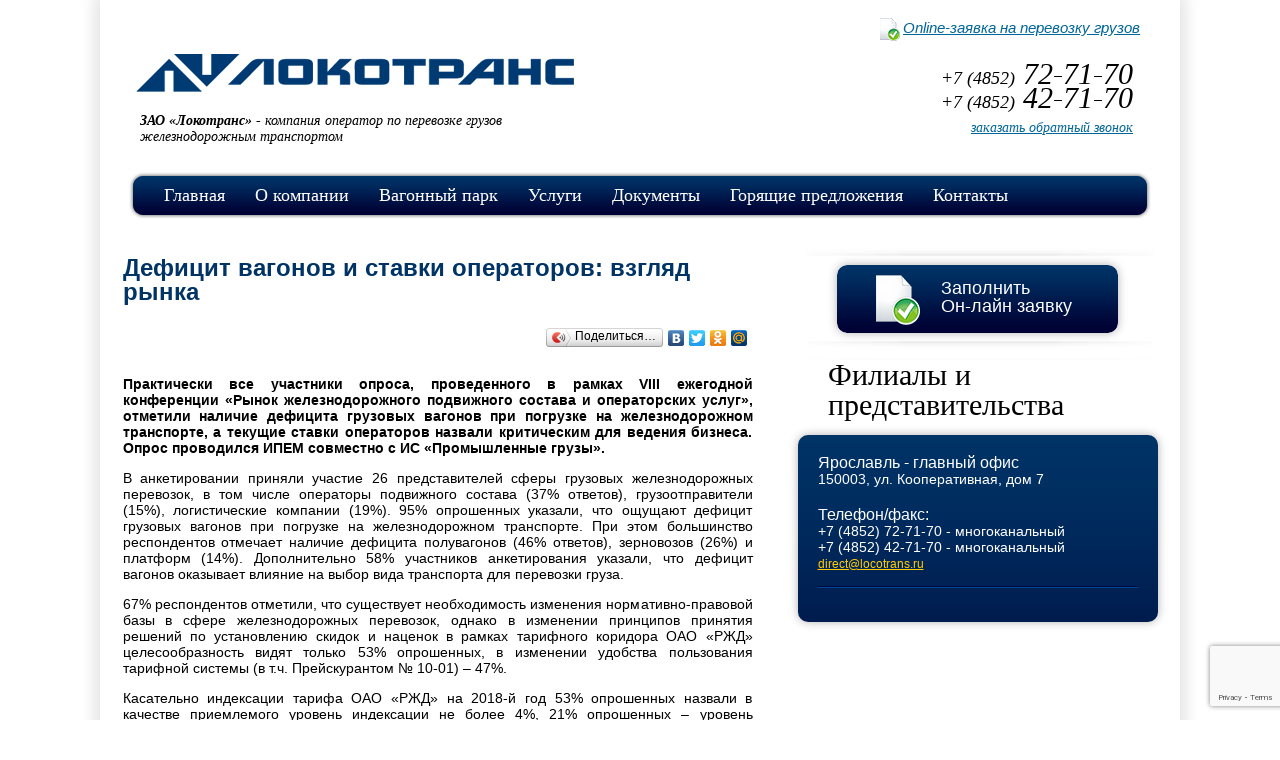

--- FILE ---
content_type: text/html; charset=UTF-8
request_url: http://www.locotrans.ru/deficit-vagonov-i-stavki-operatorov-vzglyad-rynka.html
body_size: 38248
content:
<!DOCTYPE html PUBLIC "-//W3C//DTD XHTML 1.0 Strict//EN" "http://www.w3.org/TR/xhtml1/DTD/xhtml1-strict.dtd">
<html xmlns="http://www.w3.org/1999/xhtml">
<head>
  <meta http-equiv="Content-Type" content="text/html; charset=UTF-8" /> 
  <meta name='yandex-verification' content='4eba52bbf2e8eb6b' />
  

  <link type="text/css" rel="stylesheet" href="http://www.locotrans.ru/wp-content/themes/locotrans/style.css?v=2" />
  <link type="text/css" rel="stylesheet" href="http://www.locotrans.ru/wp-content/themes/locotrans/css/MenuMatic.css" />
  <link rel="stylesheet" href="http://www.locotrans.ru/wp-content/themes/locotrans/css/jquery.fancybox.css?v=2.1.3" type="text/css" media="screen" />
  <!--[if lt IE 7]>
    <link rel="stylesheet" href="http://www.locotrans.ru/wp-content/themes/locotrans/css/MenuMatic-ie6.css" type="text/css" media="screen" charset="utf-8" />
  <![endif]-->
  <script type='text/javascript' src='http://www.locotrans.ru/wp-content/themes/locotrans/js/jquery-1.8.3.min.js'></script>
  <script type='text/javascript' src='http://www.locotrans.ru/wp-content/themes/locotrans/js/slider.js'></script>
  <script type='text/javascript' src='http://www.locotrans.ru/wp-content/themes/locotrans/js/MenuMatic_0.68.3.js'></script>
  <script type='text/javascript' src='http://www.locotrans.ru/wp-content/themes/locotrans/js/jcarousellite_1.0.1.js'></script>
  <script type="text/javascript" src="http://www.locotrans.ru/wp-content/themes/locotrans/js/jquery.fancybox.pack.js?v=2.1.3"></script>

  <script>
	$(function() {
		$(".anyClass").jCarouselLite({
			btnNext: ".next",
			btnPrev: ".prev",
			visible: 4
		});
	});
  </script>

	<script type="text/javascript">
	$(document).ready(function(){

    // hide #back-top first
    $("#back-top").hide();

    // fade in #back-top
    $(function () {
        $(window).scroll(function () {
            if ($(this).scrollTop() > 100) {
                $('#back-top').fadeIn();
            } else {
                $('#back-top').fadeOut();
            }
        });

        // scroll body to 0px on click
        $('#back-top a').click(function () {
            $('body,html').animate({
                scrollTop: 0
            }, 800);
            return false;
        });
    });
	});
	</script>

	<script type="text/javascript">
		$(document).ready(function() {
			$(".various").fancybox({
				maxWidth	: 650,
				maxHeight	: 650,
				fitToView	: false,
				width		: '95%',
				height		: '95%',
				autoSize	: false,
				closeClick	: false,
				openEffect	: 'none',
				scrolling	: 'no',
				closeEffect	: 'none'
			});
		});
	</script>

  <script type="text/javascript">
  $(document).ready(function() {

    //When page loads...
    $(".tab_content").hide(); 
    $("ul.tabs li:first").addClass("active").show(); 
    $(".tab_content:first").show(); 

    //On Click Event
    $("ul.tabs li").click(function() {

        $("ul.tabs li").removeClass("active"); 
        $(this).addClass("active"); 
        $(".tab_content").hide(); 

        var activeTab = $(this).find("a").attr("href"); 
        $(activeTab).fadeIn(); 
        return false;
    });
  });
  </script>
	
  
		<!-- All in One SEO 4.5.3.1 - aioseo.com -->
		<title>Дефицит вагонов и ставки операторов: взгляд рынка - ЗАО «Локотранс» - компания оператор по перевозке грузов железнодорожным транспортом</title>
		<meta name="robots" content="max-image-preview:large" />
		<link rel="canonical" href="http://www.locotrans.ru/deficit-vagonov-i-stavki-operatorov-vzglyad-rynka.html" />
		<meta name="generator" content="All in One SEO (AIOSEO) 4.5.3.1" />
		<meta property="og:locale" content="ru_RU" />
		<meta property="og:site_name" content="ЗАО «Локотранс» - компания оператор по перевозке грузов железнодорожным транспортом | ЗАО «Локотранс» - компания оператор по перевозке грузов железнодорожным транспортом" />
		<meta property="og:type" content="article" />
		<meta property="og:title" content="Дефицит вагонов и ставки операторов: взгляд рынка - ЗАО «Локотранс» - компания оператор по перевозке грузов железнодорожным транспортом" />
		<meta property="og:url" content="http://www.locotrans.ru/deficit-vagonov-i-stavki-operatorov-vzglyad-rynka.html" />
		<meta property="article:published_time" content="2017-11-23T06:50:14+00:00" />
		<meta property="article:modified_time" content="2017-11-23T06:50:14+00:00" />
		<meta name="twitter:card" content="summary" />
		<meta name="twitter:title" content="Дефицит вагонов и ставки операторов: взгляд рынка - ЗАО «Локотранс» - компания оператор по перевозке грузов железнодорожным транспортом" />
		<meta name="google" content="nositelinkssearchbox" />
		<script type="application/ld+json" class="aioseo-schema">
			{"@context":"https:\/\/schema.org","@graph":[{"@type":"Article","@id":"http:\/\/www.locotrans.ru\/deficit-vagonov-i-stavki-operatorov-vzglyad-rynka.html#article","name":"\u0414\u0435\u0444\u0438\u0446\u0438\u0442 \u0432\u0430\u0433\u043e\u043d\u043e\u0432 \u0438 \u0441\u0442\u0430\u0432\u043a\u0438 \u043e\u043f\u0435\u0440\u0430\u0442\u043e\u0440\u043e\u0432: \u0432\u0437\u0433\u043b\u044f\u0434 \u0440\u044b\u043d\u043a\u0430 - \u0417\u0410\u041e \u00ab\u041b\u043e\u043a\u043e\u0442\u0440\u0430\u043d\u0441\u00bb - \u043a\u043e\u043c\u043f\u0430\u043d\u0438\u044f \u043e\u043f\u0435\u0440\u0430\u0442\u043e\u0440 \u043f\u043e \u043f\u0435\u0440\u0435\u0432\u043e\u0437\u043a\u0435 \u0433\u0440\u0443\u0437\u043e\u0432 \u0436\u0435\u043b\u0435\u0437\u043d\u043e\u0434\u043e\u0440\u043e\u0436\u043d\u044b\u043c \u0442\u0440\u0430\u043d\u0441\u043f\u043e\u0440\u0442\u043e\u043c","headline":"\u0414\u0435\u0444\u0438\u0446\u0438\u0442 \u0432\u0430\u0433\u043e\u043d\u043e\u0432 \u0438 \u0441\u0442\u0430\u0432\u043a\u0438 \u043e\u043f\u0435\u0440\u0430\u0442\u043e\u0440\u043e\u0432: \u0432\u0437\u0433\u043b\u044f\u0434 \u0440\u044b\u043d\u043a\u0430","author":{"@id":"http:\/\/www.locotrans.ru\/author\/parulin#author"},"publisher":{"@id":"http:\/\/www.locotrans.ru\/#organization"},"datePublished":"2017-11-23T09:50:14+03:00","dateModified":"2017-11-23T09:50:14+03:00","inLanguage":"ru-RU","mainEntityOfPage":{"@id":"http:\/\/www.locotrans.ru\/deficit-vagonov-i-stavki-operatorov-vzglyad-rynka.html#webpage"},"isPartOf":{"@id":"http:\/\/www.locotrans.ru\/deficit-vagonov-i-stavki-operatorov-vzglyad-rynka.html#webpage"},"articleSection":"\u041d\u043e\u0432\u043e\u0441\u0442\u0438"},{"@type":"BreadcrumbList","@id":"http:\/\/www.locotrans.ru\/deficit-vagonov-i-stavki-operatorov-vzglyad-rynka.html#breadcrumblist","itemListElement":[{"@type":"ListItem","@id":"http:\/\/www.locotrans.ru\/#listItem","position":1,"name":"\u0413\u043b\u0430\u0432\u043d\u0430\u044f \u0441\u0442\u0440\u0430\u043d\u0438\u0446\u0430"}]},{"@type":"Organization","@id":"http:\/\/www.locotrans.ru\/#organization","name":"\u0417\u0410\u041e \u00ab\u041b\u043e\u043a\u043e\u0442\u0440\u0430\u043d\u0441\u00bb - \u043a\u043e\u043c\u043f\u0430\u043d\u0438\u044f \u043e\u043f\u0435\u0440\u0430\u0442\u043e\u0440 \u043f\u043e \u043f\u0435\u0440\u0435\u0432\u043e\u0437\u043a\u0435 \u0433\u0440\u0443\u0437\u043e\u0432 \u0436\u0435\u043b\u0435\u0437\u043d\u043e\u0434\u043e\u0440\u043e\u0436\u043d\u044b\u043c \u0442\u0440\u0430\u043d\u0441\u043f\u043e\u0440\u0442\u043e\u043c","url":"http:\/\/www.locotrans.ru\/"},{"@type":"Person","@id":"http:\/\/www.locotrans.ru\/author\/parulin#author","url":"http:\/\/www.locotrans.ru\/author\/parulin","name":"parulin","image":{"@type":"ImageObject","@id":"http:\/\/www.locotrans.ru\/deficit-vagonov-i-stavki-operatorov-vzglyad-rynka.html#authorImage","url":"http:\/\/2.gravatar.com\/avatar\/b50f48a46607d2338b9d5420d095b1c0?s=96&d=mm&r=g","width":96,"height":96,"caption":"parulin"}},{"@type":"WebPage","@id":"http:\/\/www.locotrans.ru\/deficit-vagonov-i-stavki-operatorov-vzglyad-rynka.html#webpage","url":"http:\/\/www.locotrans.ru\/deficit-vagonov-i-stavki-operatorov-vzglyad-rynka.html","name":"\u0414\u0435\u0444\u0438\u0446\u0438\u0442 \u0432\u0430\u0433\u043e\u043d\u043e\u0432 \u0438 \u0441\u0442\u0430\u0432\u043a\u0438 \u043e\u043f\u0435\u0440\u0430\u0442\u043e\u0440\u043e\u0432: \u0432\u0437\u0433\u043b\u044f\u0434 \u0440\u044b\u043d\u043a\u0430 - \u0417\u0410\u041e \u00ab\u041b\u043e\u043a\u043e\u0442\u0440\u0430\u043d\u0441\u00bb - \u043a\u043e\u043c\u043f\u0430\u043d\u0438\u044f \u043e\u043f\u0435\u0440\u0430\u0442\u043e\u0440 \u043f\u043e \u043f\u0435\u0440\u0435\u0432\u043e\u0437\u043a\u0435 \u0433\u0440\u0443\u0437\u043e\u0432 \u0436\u0435\u043b\u0435\u0437\u043d\u043e\u0434\u043e\u0440\u043e\u0436\u043d\u044b\u043c \u0442\u0440\u0430\u043d\u0441\u043f\u043e\u0440\u0442\u043e\u043c","inLanguage":"ru-RU","isPartOf":{"@id":"http:\/\/www.locotrans.ru\/#website"},"breadcrumb":{"@id":"http:\/\/www.locotrans.ru\/deficit-vagonov-i-stavki-operatorov-vzglyad-rynka.html#breadcrumblist"},"author":{"@id":"http:\/\/www.locotrans.ru\/author\/parulin#author"},"creator":{"@id":"http:\/\/www.locotrans.ru\/author\/parulin#author"},"datePublished":"2017-11-23T09:50:14+03:00","dateModified":"2017-11-23T09:50:14+03:00"},{"@type":"WebSite","@id":"http:\/\/www.locotrans.ru\/#website","url":"http:\/\/www.locotrans.ru\/","name":"\u0417\u0410\u041e \u00ab\u041b\u043e\u043a\u043e\u0442\u0440\u0430\u043d\u0441\u00bb - \u043a\u043e\u043c\u043f\u0430\u043d\u0438\u044f \u043e\u043f\u0435\u0440\u0430\u0442\u043e\u0440 \u043f\u043e \u043f\u0435\u0440\u0435\u0432\u043e\u0437\u043a\u0435 \u0433\u0440\u0443\u0437\u043e\u0432 \u0436\u0435\u043b\u0435\u0437\u043d\u043e\u0434\u043e\u0440\u043e\u0436\u043d\u044b\u043c \u0442\u0440\u0430\u043d\u0441\u043f\u043e\u0440\u0442\u043e\u043c","description":"\u0417\u0410\u041e \u00ab\u041b\u043e\u043a\u043e\u0442\u0440\u0430\u043d\u0441\u00bb - \u043a\u043e\u043c\u043f\u0430\u043d\u0438\u044f \u043e\u043f\u0435\u0440\u0430\u0442\u043e\u0440 \u043f\u043e \u043f\u0435\u0440\u0435\u0432\u043e\u0437\u043a\u0435 \u0433\u0440\u0443\u0437\u043e\u0432 \u0436\u0435\u043b\u0435\u0437\u043d\u043e\u0434\u043e\u0440\u043e\u0436\u043d\u044b\u043c \u0442\u0440\u0430\u043d\u0441\u043f\u043e\u0440\u0442\u043e\u043c","inLanguage":"ru-RU","publisher":{"@id":"http:\/\/www.locotrans.ru\/#organization"}}]}
		</script>
		<!-- All in One SEO -->

<link rel="alternate" type="application/rss+xml" title="ЗАО «Локотранс» - компания оператор по перевозке грузов железнодорожным транспортом &raquo; Лента комментариев к &laquo;Дефицит вагонов и ставки операторов: взгляд рынка&raquo;" href="http://www.locotrans.ru/deficit-vagonov-i-stavki-operatorov-vzglyad-rynka.html/feed" />
<script type="text/javascript">
/* <![CDATA[ */
window._wpemojiSettings = {"baseUrl":"https:\/\/s.w.org\/images\/core\/emoji\/14.0.0\/72x72\/","ext":".png","svgUrl":"https:\/\/s.w.org\/images\/core\/emoji\/14.0.0\/svg\/","svgExt":".svg","source":{"concatemoji":"http:\/\/www.locotrans.ru\/wp-includes\/js\/wp-emoji-release.min.js?ver=6.4.7"}};
/*! This file is auto-generated */
!function(i,n){var o,s,e;function c(e){try{var t={supportTests:e,timestamp:(new Date).valueOf()};sessionStorage.setItem(o,JSON.stringify(t))}catch(e){}}function p(e,t,n){e.clearRect(0,0,e.canvas.width,e.canvas.height),e.fillText(t,0,0);var t=new Uint32Array(e.getImageData(0,0,e.canvas.width,e.canvas.height).data),r=(e.clearRect(0,0,e.canvas.width,e.canvas.height),e.fillText(n,0,0),new Uint32Array(e.getImageData(0,0,e.canvas.width,e.canvas.height).data));return t.every(function(e,t){return e===r[t]})}function u(e,t,n){switch(t){case"flag":return n(e,"\ud83c\udff3\ufe0f\u200d\u26a7\ufe0f","\ud83c\udff3\ufe0f\u200b\u26a7\ufe0f")?!1:!n(e,"\ud83c\uddfa\ud83c\uddf3","\ud83c\uddfa\u200b\ud83c\uddf3")&&!n(e,"\ud83c\udff4\udb40\udc67\udb40\udc62\udb40\udc65\udb40\udc6e\udb40\udc67\udb40\udc7f","\ud83c\udff4\u200b\udb40\udc67\u200b\udb40\udc62\u200b\udb40\udc65\u200b\udb40\udc6e\u200b\udb40\udc67\u200b\udb40\udc7f");case"emoji":return!n(e,"\ud83e\udef1\ud83c\udffb\u200d\ud83e\udef2\ud83c\udfff","\ud83e\udef1\ud83c\udffb\u200b\ud83e\udef2\ud83c\udfff")}return!1}function f(e,t,n){var r="undefined"!=typeof WorkerGlobalScope&&self instanceof WorkerGlobalScope?new OffscreenCanvas(300,150):i.createElement("canvas"),a=r.getContext("2d",{willReadFrequently:!0}),o=(a.textBaseline="top",a.font="600 32px Arial",{});return e.forEach(function(e){o[e]=t(a,e,n)}),o}function t(e){var t=i.createElement("script");t.src=e,t.defer=!0,i.head.appendChild(t)}"undefined"!=typeof Promise&&(o="wpEmojiSettingsSupports",s=["flag","emoji"],n.supports={everything:!0,everythingExceptFlag:!0},e=new Promise(function(e){i.addEventListener("DOMContentLoaded",e,{once:!0})}),new Promise(function(t){var n=function(){try{var e=JSON.parse(sessionStorage.getItem(o));if("object"==typeof e&&"number"==typeof e.timestamp&&(new Date).valueOf()<e.timestamp+604800&&"object"==typeof e.supportTests)return e.supportTests}catch(e){}return null}();if(!n){if("undefined"!=typeof Worker&&"undefined"!=typeof OffscreenCanvas&&"undefined"!=typeof URL&&URL.createObjectURL&&"undefined"!=typeof Blob)try{var e="postMessage("+f.toString()+"("+[JSON.stringify(s),u.toString(),p.toString()].join(",")+"));",r=new Blob([e],{type:"text/javascript"}),a=new Worker(URL.createObjectURL(r),{name:"wpTestEmojiSupports"});return void(a.onmessage=function(e){c(n=e.data),a.terminate(),t(n)})}catch(e){}c(n=f(s,u,p))}t(n)}).then(function(e){for(var t in e)n.supports[t]=e[t],n.supports.everything=n.supports.everything&&n.supports[t],"flag"!==t&&(n.supports.everythingExceptFlag=n.supports.everythingExceptFlag&&n.supports[t]);n.supports.everythingExceptFlag=n.supports.everythingExceptFlag&&!n.supports.flag,n.DOMReady=!1,n.readyCallback=function(){n.DOMReady=!0}}).then(function(){return e}).then(function(){var e;n.supports.everything||(n.readyCallback(),(e=n.source||{}).concatemoji?t(e.concatemoji):e.wpemoji&&e.twemoji&&(t(e.twemoji),t(e.wpemoji)))}))}((window,document),window._wpemojiSettings);
/* ]]> */
</script>
<style id='wp-emoji-styles-inline-css' type='text/css'>

	img.wp-smiley, img.emoji {
		display: inline !important;
		border: none !important;
		box-shadow: none !important;
		height: 1em !important;
		width: 1em !important;
		margin: 0 0.07em !important;
		vertical-align: -0.1em !important;
		background: none !important;
		padding: 0 !important;
	}
</style>
<link rel='stylesheet' id='wp-block-library-css' href='http://www.locotrans.ru/wp-includes/css/dist/block-library/style.min.css?ver=6.4.7' type='text/css' media='all' />
<style id='classic-theme-styles-inline-css' type='text/css'>
/*! This file is auto-generated */
.wp-block-button__link{color:#fff;background-color:#32373c;border-radius:9999px;box-shadow:none;text-decoration:none;padding:calc(.667em + 2px) calc(1.333em + 2px);font-size:1.125em}.wp-block-file__button{background:#32373c;color:#fff;text-decoration:none}
</style>
<style id='global-styles-inline-css' type='text/css'>
body{--wp--preset--color--black: #000000;--wp--preset--color--cyan-bluish-gray: #abb8c3;--wp--preset--color--white: #ffffff;--wp--preset--color--pale-pink: #f78da7;--wp--preset--color--vivid-red: #cf2e2e;--wp--preset--color--luminous-vivid-orange: #ff6900;--wp--preset--color--luminous-vivid-amber: #fcb900;--wp--preset--color--light-green-cyan: #7bdcb5;--wp--preset--color--vivid-green-cyan: #00d084;--wp--preset--color--pale-cyan-blue: #8ed1fc;--wp--preset--color--vivid-cyan-blue: #0693e3;--wp--preset--color--vivid-purple: #9b51e0;--wp--preset--gradient--vivid-cyan-blue-to-vivid-purple: linear-gradient(135deg,rgba(6,147,227,1) 0%,rgb(155,81,224) 100%);--wp--preset--gradient--light-green-cyan-to-vivid-green-cyan: linear-gradient(135deg,rgb(122,220,180) 0%,rgb(0,208,130) 100%);--wp--preset--gradient--luminous-vivid-amber-to-luminous-vivid-orange: linear-gradient(135deg,rgba(252,185,0,1) 0%,rgba(255,105,0,1) 100%);--wp--preset--gradient--luminous-vivid-orange-to-vivid-red: linear-gradient(135deg,rgba(255,105,0,1) 0%,rgb(207,46,46) 100%);--wp--preset--gradient--very-light-gray-to-cyan-bluish-gray: linear-gradient(135deg,rgb(238,238,238) 0%,rgb(169,184,195) 100%);--wp--preset--gradient--cool-to-warm-spectrum: linear-gradient(135deg,rgb(74,234,220) 0%,rgb(151,120,209) 20%,rgb(207,42,186) 40%,rgb(238,44,130) 60%,rgb(251,105,98) 80%,rgb(254,248,76) 100%);--wp--preset--gradient--blush-light-purple: linear-gradient(135deg,rgb(255,206,236) 0%,rgb(152,150,240) 100%);--wp--preset--gradient--blush-bordeaux: linear-gradient(135deg,rgb(254,205,165) 0%,rgb(254,45,45) 50%,rgb(107,0,62) 100%);--wp--preset--gradient--luminous-dusk: linear-gradient(135deg,rgb(255,203,112) 0%,rgb(199,81,192) 50%,rgb(65,88,208) 100%);--wp--preset--gradient--pale-ocean: linear-gradient(135deg,rgb(255,245,203) 0%,rgb(182,227,212) 50%,rgb(51,167,181) 100%);--wp--preset--gradient--electric-grass: linear-gradient(135deg,rgb(202,248,128) 0%,rgb(113,206,126) 100%);--wp--preset--gradient--midnight: linear-gradient(135deg,rgb(2,3,129) 0%,rgb(40,116,252) 100%);--wp--preset--font-size--small: 13px;--wp--preset--font-size--medium: 20px;--wp--preset--font-size--large: 36px;--wp--preset--font-size--x-large: 42px;--wp--preset--spacing--20: 0.44rem;--wp--preset--spacing--30: 0.67rem;--wp--preset--spacing--40: 1rem;--wp--preset--spacing--50: 1.5rem;--wp--preset--spacing--60: 2.25rem;--wp--preset--spacing--70: 3.38rem;--wp--preset--spacing--80: 5.06rem;--wp--preset--shadow--natural: 6px 6px 9px rgba(0, 0, 0, 0.2);--wp--preset--shadow--deep: 12px 12px 50px rgba(0, 0, 0, 0.4);--wp--preset--shadow--sharp: 6px 6px 0px rgba(0, 0, 0, 0.2);--wp--preset--shadow--outlined: 6px 6px 0px -3px rgba(255, 255, 255, 1), 6px 6px rgba(0, 0, 0, 1);--wp--preset--shadow--crisp: 6px 6px 0px rgba(0, 0, 0, 1);}:where(.is-layout-flex){gap: 0.5em;}:where(.is-layout-grid){gap: 0.5em;}body .is-layout-flow > .alignleft{float: left;margin-inline-start: 0;margin-inline-end: 2em;}body .is-layout-flow > .alignright{float: right;margin-inline-start: 2em;margin-inline-end: 0;}body .is-layout-flow > .aligncenter{margin-left: auto !important;margin-right: auto !important;}body .is-layout-constrained > .alignleft{float: left;margin-inline-start: 0;margin-inline-end: 2em;}body .is-layout-constrained > .alignright{float: right;margin-inline-start: 2em;margin-inline-end: 0;}body .is-layout-constrained > .aligncenter{margin-left: auto !important;margin-right: auto !important;}body .is-layout-constrained > :where(:not(.alignleft):not(.alignright):not(.alignfull)){max-width: var(--wp--style--global--content-size);margin-left: auto !important;margin-right: auto !important;}body .is-layout-constrained > .alignwide{max-width: var(--wp--style--global--wide-size);}body .is-layout-flex{display: flex;}body .is-layout-flex{flex-wrap: wrap;align-items: center;}body .is-layout-flex > *{margin: 0;}body .is-layout-grid{display: grid;}body .is-layout-grid > *{margin: 0;}:where(.wp-block-columns.is-layout-flex){gap: 2em;}:where(.wp-block-columns.is-layout-grid){gap: 2em;}:where(.wp-block-post-template.is-layout-flex){gap: 1.25em;}:where(.wp-block-post-template.is-layout-grid){gap: 1.25em;}.has-black-color{color: var(--wp--preset--color--black) !important;}.has-cyan-bluish-gray-color{color: var(--wp--preset--color--cyan-bluish-gray) !important;}.has-white-color{color: var(--wp--preset--color--white) !important;}.has-pale-pink-color{color: var(--wp--preset--color--pale-pink) !important;}.has-vivid-red-color{color: var(--wp--preset--color--vivid-red) !important;}.has-luminous-vivid-orange-color{color: var(--wp--preset--color--luminous-vivid-orange) !important;}.has-luminous-vivid-amber-color{color: var(--wp--preset--color--luminous-vivid-amber) !important;}.has-light-green-cyan-color{color: var(--wp--preset--color--light-green-cyan) !important;}.has-vivid-green-cyan-color{color: var(--wp--preset--color--vivid-green-cyan) !important;}.has-pale-cyan-blue-color{color: var(--wp--preset--color--pale-cyan-blue) !important;}.has-vivid-cyan-blue-color{color: var(--wp--preset--color--vivid-cyan-blue) !important;}.has-vivid-purple-color{color: var(--wp--preset--color--vivid-purple) !important;}.has-black-background-color{background-color: var(--wp--preset--color--black) !important;}.has-cyan-bluish-gray-background-color{background-color: var(--wp--preset--color--cyan-bluish-gray) !important;}.has-white-background-color{background-color: var(--wp--preset--color--white) !important;}.has-pale-pink-background-color{background-color: var(--wp--preset--color--pale-pink) !important;}.has-vivid-red-background-color{background-color: var(--wp--preset--color--vivid-red) !important;}.has-luminous-vivid-orange-background-color{background-color: var(--wp--preset--color--luminous-vivid-orange) !important;}.has-luminous-vivid-amber-background-color{background-color: var(--wp--preset--color--luminous-vivid-amber) !important;}.has-light-green-cyan-background-color{background-color: var(--wp--preset--color--light-green-cyan) !important;}.has-vivid-green-cyan-background-color{background-color: var(--wp--preset--color--vivid-green-cyan) !important;}.has-pale-cyan-blue-background-color{background-color: var(--wp--preset--color--pale-cyan-blue) !important;}.has-vivid-cyan-blue-background-color{background-color: var(--wp--preset--color--vivid-cyan-blue) !important;}.has-vivid-purple-background-color{background-color: var(--wp--preset--color--vivid-purple) !important;}.has-black-border-color{border-color: var(--wp--preset--color--black) !important;}.has-cyan-bluish-gray-border-color{border-color: var(--wp--preset--color--cyan-bluish-gray) !important;}.has-white-border-color{border-color: var(--wp--preset--color--white) !important;}.has-pale-pink-border-color{border-color: var(--wp--preset--color--pale-pink) !important;}.has-vivid-red-border-color{border-color: var(--wp--preset--color--vivid-red) !important;}.has-luminous-vivid-orange-border-color{border-color: var(--wp--preset--color--luminous-vivid-orange) !important;}.has-luminous-vivid-amber-border-color{border-color: var(--wp--preset--color--luminous-vivid-amber) !important;}.has-light-green-cyan-border-color{border-color: var(--wp--preset--color--light-green-cyan) !important;}.has-vivid-green-cyan-border-color{border-color: var(--wp--preset--color--vivid-green-cyan) !important;}.has-pale-cyan-blue-border-color{border-color: var(--wp--preset--color--pale-cyan-blue) !important;}.has-vivid-cyan-blue-border-color{border-color: var(--wp--preset--color--vivid-cyan-blue) !important;}.has-vivid-purple-border-color{border-color: var(--wp--preset--color--vivid-purple) !important;}.has-vivid-cyan-blue-to-vivid-purple-gradient-background{background: var(--wp--preset--gradient--vivid-cyan-blue-to-vivid-purple) !important;}.has-light-green-cyan-to-vivid-green-cyan-gradient-background{background: var(--wp--preset--gradient--light-green-cyan-to-vivid-green-cyan) !important;}.has-luminous-vivid-amber-to-luminous-vivid-orange-gradient-background{background: var(--wp--preset--gradient--luminous-vivid-amber-to-luminous-vivid-orange) !important;}.has-luminous-vivid-orange-to-vivid-red-gradient-background{background: var(--wp--preset--gradient--luminous-vivid-orange-to-vivid-red) !important;}.has-very-light-gray-to-cyan-bluish-gray-gradient-background{background: var(--wp--preset--gradient--very-light-gray-to-cyan-bluish-gray) !important;}.has-cool-to-warm-spectrum-gradient-background{background: var(--wp--preset--gradient--cool-to-warm-spectrum) !important;}.has-blush-light-purple-gradient-background{background: var(--wp--preset--gradient--blush-light-purple) !important;}.has-blush-bordeaux-gradient-background{background: var(--wp--preset--gradient--blush-bordeaux) !important;}.has-luminous-dusk-gradient-background{background: var(--wp--preset--gradient--luminous-dusk) !important;}.has-pale-ocean-gradient-background{background: var(--wp--preset--gradient--pale-ocean) !important;}.has-electric-grass-gradient-background{background: var(--wp--preset--gradient--electric-grass) !important;}.has-midnight-gradient-background{background: var(--wp--preset--gradient--midnight) !important;}.has-small-font-size{font-size: var(--wp--preset--font-size--small) !important;}.has-medium-font-size{font-size: var(--wp--preset--font-size--medium) !important;}.has-large-font-size{font-size: var(--wp--preset--font-size--large) !important;}.has-x-large-font-size{font-size: var(--wp--preset--font-size--x-large) !important;}
.wp-block-navigation a:where(:not(.wp-element-button)){color: inherit;}
:where(.wp-block-post-template.is-layout-flex){gap: 1.25em;}:where(.wp-block-post-template.is-layout-grid){gap: 1.25em;}
:where(.wp-block-columns.is-layout-flex){gap: 2em;}:where(.wp-block-columns.is-layout-grid){gap: 2em;}
.wp-block-pullquote{font-size: 1.5em;line-height: 1.6;}
</style>
<link rel='stylesheet' id='contact-form-7-css' href='http://www.locotrans.ru/wp-content/plugins/contact-form-7/includes/css/styles.css?ver=5.8.6' type='text/css' media='all' />
<link rel="https://api.w.org/" href="http://www.locotrans.ru/wp-json/" /><link rel="alternate" type="application/json" href="http://www.locotrans.ru/wp-json/wp/v2/posts/1145" /><link rel='shortlink' href='http://www.locotrans.ru/?p=1145' />
<link rel="alternate" type="application/json+oembed" href="http://www.locotrans.ru/wp-json/oembed/1.0/embed?url=http%3A%2F%2Fwww.locotrans.ru%2Fdeficit-vagonov-i-stavki-operatorov-vzglyad-rynka.html" />
<link rel="alternate" type="text/xml+oembed" href="http://www.locotrans.ru/wp-json/oembed/1.0/embed?url=http%3A%2F%2Fwww.locotrans.ru%2Fdeficit-vagonov-i-stavki-operatorov-vzglyad-rynka.html&#038;format=xml" />
  
</head>
<body>
<div id="container">
	<div id="header">
		<div id="logo">
			<a href="/"><img src="http://www.locotrans.ru/wp-content/themes/locotrans/images/logo.png" alt="" title="" /></a>
		</div>

		<div id="logo-text">
			<strong>ЗАО «Локотранс»</strong> -  компания оператор по перевозке грузов<br /> железнодорожным транспортом
		</div>


		<div id="header-zayavka">
			<ul><li><a href="/zayavka-na-perevozku-gruzov.html">Online-заявка на перевозку грузов</a></li></ul>
		</div>
		
        <!-- Наш сайт -->

		<div id="header-phone">
			<span>+7 (4852)</span> 72-71-70<br />
			<span>+7 (4852)</span> 42-71-70<br />
			<span class="call"><a class="various fancybox.iframe" href="/obratnyj-zvonok.html">заказать обратный звонок</a></span>
		</div>

		<div id="header-menu">
			<ul id="nav">
				<li><a href="/">Главная</a></li>
				<li><a href="/o-kompanii.html">О компании</a>
					<ul>
						<li><a href="/news.html">Новости</a></li>
						<li><a href="/dostizheniya-kompanii.html">Достижения компании</a></li>
						<li><a href="/vacancy.html">Вакансии</a></li>
					</ul>
				</li>
				<li><a href="/tipy-ispolzuemogo-podvizhnogo-sostava.html">Вагонный парк</a></li>
				<li><a href="/uslugi.html">Услуги</a></li>
				<li><a href="/dokumenty.html">Документы</a></li>
				<li><a href="/goryashhie-predlozheniya.html">Горящие предложения</a></li>
				<li><a href="/kontakty.html">Контакты</a></li>
			</ul>
		</div>
	</div> <!-- #header --><div id="content">
	<div id="left">
		<div id="post-1145">
										<h1>Дефицит вагонов и ставки операторов: взгляд рынка</h1>
					<div class="yandex-soc">
						<script type="text/javascript" src="//yandex.st/share/share.js" charset="utf-8"></script>
						<div class="yashare-auto-init" data-yashareL10n="ru" data-yashareType="button" data-yashareQuickServices="yaru,vkontakte,facebook,twitter,odnoklassniki,moimir"></div>
					</div>
					<div class="clearfix"></div>
				<p><strong>Практически все участники опроса, проведенного в рамках VIII ежегодной конференции «Рынок железнодорожного подвижного состава и операторских услуг», отметили наличие дефицита грузовых вагонов при погрузке на железнодорожном транспорте, а текущие ставки операторов назвали критическим для ведения бизнеса. Опрос проводился ИПЕМ совместно с ИС «Промышленные грузы».</strong></p>
<p>В анкетировании приняли участие 26 представителей сферы грузовых железнодорожных перевозок, в том числе операторы подвижного состава (37% ответов), грузоотправители (15%), логистические компании (19%). 95% опрошенных указали, что ощущают дефицит грузовых вагонов при погрузке на железнодорожном транспорте. При этом большинство респондентов отмечает наличие дефицита полувагонов (46% ответов), зерновозов (26%) и платформ (14%). Дополнительно 58% участников анкетирования указали, что дефицит вагонов оказывает влияние на выбор вида транспорта для перевозки груза.</p>
<p>67% респондентов отметили, что существует необходимость изменения нормативно-правовой базы в сфере железнодорожных перевозок, однако в изменении принципов принятия решений по установлению скидок и наценок в рамках тарифного коридора ОАО «РЖД» целесообразность видят только 53% опрошенных, в изменении удобства пользования тарифной системы (в т.ч. Прейскурантом № 10-01) – 47%.</p>
<p>Касательно индексации тарифа ОАО «РЖД» на 2018-й год 53% опрошенных назвали в качестве приемлемого уровень индексации не более 4%, 21% опрошенных – уровень индексации в пределах 4-6%. При этом 44% респондентов считают «критической» индексацию тарифа ОАО «РЖД» в пределах 5-10%, а 33% респондентов таковой считаю индексацию на уровне 10-15%.</p>
<p>Относительно ставок операторов подвижного состава 90% участников анкетирования назвали экономически необходимым уровнем ставок не менее 800 руб./сутки, 67% &#8212; не менее 1000 руб. Также 71% респондентов назвали «критическим» увеличение ставок операторов на уровне до +20% по отношению к Прейскуранту № 10-01, 29% респондентов &#8212; свыше +20%. По оценкам ИПЕМ, уже на протяжении нескольких месяцев ставки операторов стабильно превышают рубеж +20% к Прейскуранту № 10-01, а в ряде случаев достигают и границы в +40%.</p>
<p><a href="http://мояколея1520.рф/new/3351/">http://мояколея1520.рф/new/3351/</a></p>
					<div class="yandex-soc">
						<script type="text/javascript" src="//yandex.st/share/share.js" charset="utf-8"></script>
						<div class="yashare-auto-init" data-yashareL10n="ru" data-yashareType="button" data-yashareQuickServices="yaru,vkontakte,facebook,twitter,odnoklassniki,moimir"></div>
					</div>
					<div class="clearfix"></div>
								</div>	
	</div> <!-- #left -->
	<div id="right">
		<div id="right-login">

	<div id="right-onlainz-btn" onClick="document.location.href='/zayavka-na-perevozku-gruzov.html'" style='cursor: pointer;'>
		<div id="right-onlainz-btn-txt">Заполнить<br />Он-лайн заявку</div>
	</div>
	
	<!--<div id="right-login-btn" onClick="document.location.href='#'" style='cursor: pointer;'>
		<div id="right-login-btn-txt">Войти<br />в Личный кабинет</div>
	</div>-->
	
</div> <!-- #right-login -->		<div id="right-filial-h2">Филиалы и представительства</div>
<div id="right-filial">
	<div class="filial-name"><a href="/kontakty.html"><span>Ярославль - главный офис</span><br />150003, ул. Кооперативная, дом 7</a></div>

	<div class="filial-phone"><span>Телефон/факс:<br /></span>+7 (4852) 72-71-70 - многоканальный<br />+7 (4852) 42-71-70 - многоканальный<br /><a href="mailto:direct@locotrans.ru">direct@locotrans.ru</a></div>

	<hr />
			
</div> <!-- #right-filial -->	</div> <!-- #right -->
</div> <!-- #content -->
<div class="clearfix"></div>
<div id="klienti">
	<div id="klienti-h2">Наши клиенты</div>
	<ul>
		<li class="logos1" onClick="document.location.href='http://www.sibrustyre.ru/'" style='cursor: pointer;'><a href="http://www.sibrustyre.ru/"></a></li>
		<li class="logos2" onClick="document.location.href='http://www.eldin.ru/'" style='cursor: pointer;'><a href="http://www.eldin.ru/"></a></li>
		<li class="logos3" onClick="document.location.href='http://www.idsborjomi.ru/'" style='cursor: pointer;'><a href="http://www.idsborjomi.ru/"></a></li>
		<li class="logos4" onClick="document.location.href='http://sbrf.ru/'" style='cursor: pointer;'><a href="http://sbrf.ru/"></a></li>
		<li class="logos5" onClick="document.location.href=''" style='cursor: pointer;'></li>
		<li class="logos6" onClick="document.location.href='http://www.volwood.ru/'" style='cursor: pointer;'><a href="http://www.volwood.ru/"></a></li>
		<li class="logos7" onClick="document.location.href='http://rzd.ru/'" style='cursor: pointer;'><a href="http://rzd.ru/"></a></li>
	</ul>
	<div class="clearfix"></div>
	
	<div id="back-top">
		<a href=""><img src="http://www.locotrans.ru/wp-content/themes/locotrans/images/back-top1.png" width="92" height="26" alt="Подняться вверх" /></a>
	</div>
</div> <!-- #klienti -->
<div class="clearfix"></div>	<div id="footer">
		<div id="footer-ul">
			<ul>
				<li><a href="/">Главная</a></li>
				<li><a href="/o-kompanii.html">О компании</a></li>
				<li><a href="/tipy-ispolzuemogo-podvizhnogo-sostava.html">Вагонный парк</a></li>
				<li><a href="/uslugi.html">Услуги</a></li>
				<li><a href="/dokumenty.html">Документы</a></li>
				<li><a href="/goryashhie-predlozheniya.html">Горящие предложения</a></li>
				<li><a href="/kontakty.html">Контакты</a></li>
			</ul>
		</div>
		
		<div id="about"><strong>ЗАО "Локотранс"</strong><br />Тел./факс (4852) 72-71-70 - многоканальный<br />(4852) 42-71-70 - многоканальный<br /><a href="mailto:direct@locotrans.ru">direct@locotrans.ru</a></div>
		
		<div id="copy">Copyright © Локотранс - компания оператор по перевозке грузов<br />железнодорожным транспортом, 2003-2024</div>
	</div> <!-- #footer -->
</div> <!-- #container -->
</div>
  <!-- Create a MenuMatic Instance -->
  <script type="text/javascript" >
    window.addEvent('domready', function() {			
      var myMenu = new MenuMatic();
    });		
  </script>
  
<script type="text/javascript" src="http://www.locotrans.ru/wp-content/plugins/contact-form-7/includes/swv/js/index.js?ver=5.8.6" id="swv-js"></script>
<script type="text/javascript" id="contact-form-7-js-extra">
/* <![CDATA[ */
var wpcf7 = {"api":{"root":"http:\/\/www.locotrans.ru\/wp-json\/","namespace":"contact-form-7\/v1"},"cached":"1"};
/* ]]> */
</script>
<script type="text/javascript" src="http://www.locotrans.ru/wp-content/plugins/contact-form-7/includes/js/index.js?ver=5.8.6" id="contact-form-7-js"></script>
<script type="text/javascript" src="https://www.google.com/recaptcha/api.js?render=6LcBiLsUAAAAAJ3Ao1FgypuG-TcXGEb-Esls8-pM&amp;ver=3.0" id="google-recaptcha-js"></script>
<script type="text/javascript" src="http://www.locotrans.ru/wp-includes/js/dist/vendor/wp-polyfill-inert.min.js?ver=3.1.2" id="wp-polyfill-inert-js"></script>
<script type="text/javascript" src="http://www.locotrans.ru/wp-includes/js/dist/vendor/regenerator-runtime.min.js?ver=0.14.0" id="regenerator-runtime-js"></script>
<script type="text/javascript" src="http://www.locotrans.ru/wp-includes/js/dist/vendor/wp-polyfill.min.js?ver=3.15.0" id="wp-polyfill-js"></script>
<script type="text/javascript" id="wpcf7-recaptcha-js-extra">
/* <![CDATA[ */
var wpcf7_recaptcha = {"sitekey":"6LcBiLsUAAAAAJ3Ao1FgypuG-TcXGEb-Esls8-pM","actions":{"homepage":"homepage","contactform":"contactform"}};
/* ]]> */
</script>
<script type="text/javascript" src="http://www.locotrans.ru/wp-content/plugins/contact-form-7/modules/recaptcha/index.js?ver=5.8.6" id="wpcf7-recaptcha-js"></script>
</body>
</html>
<!--
Performance optimized by W3 Total Cache. Learn more: https://www.boldgrid.com/w3-total-cache/


Served from: www.locotrans.ru @ 2025-12-10 05:35:19 by W3 Total Cache
-->

--- FILE ---
content_type: text/html; charset=utf-8
request_url: https://www.google.com/recaptcha/api2/anchor?ar=1&k=6LcBiLsUAAAAAJ3Ao1FgypuG-TcXGEb-Esls8-pM&co=aHR0cDovL3d3dy5sb2NvdHJhbnMucnU6ODA.&hl=en&v=jdMmXeCQEkPbnFDy9T04NbgJ&size=invisible&anchor-ms=20000&execute-ms=15000&cb=vl3shl6x0wt
body_size: 46698
content:
<!DOCTYPE HTML><html dir="ltr" lang="en"><head><meta http-equiv="Content-Type" content="text/html; charset=UTF-8">
<meta http-equiv="X-UA-Compatible" content="IE=edge">
<title>reCAPTCHA</title>
<style type="text/css">
/* cyrillic-ext */
@font-face {
  font-family: 'Roboto';
  font-style: normal;
  font-weight: 400;
  font-stretch: 100%;
  src: url(//fonts.gstatic.com/s/roboto/v48/KFO7CnqEu92Fr1ME7kSn66aGLdTylUAMa3GUBHMdazTgWw.woff2) format('woff2');
  unicode-range: U+0460-052F, U+1C80-1C8A, U+20B4, U+2DE0-2DFF, U+A640-A69F, U+FE2E-FE2F;
}
/* cyrillic */
@font-face {
  font-family: 'Roboto';
  font-style: normal;
  font-weight: 400;
  font-stretch: 100%;
  src: url(//fonts.gstatic.com/s/roboto/v48/KFO7CnqEu92Fr1ME7kSn66aGLdTylUAMa3iUBHMdazTgWw.woff2) format('woff2');
  unicode-range: U+0301, U+0400-045F, U+0490-0491, U+04B0-04B1, U+2116;
}
/* greek-ext */
@font-face {
  font-family: 'Roboto';
  font-style: normal;
  font-weight: 400;
  font-stretch: 100%;
  src: url(//fonts.gstatic.com/s/roboto/v48/KFO7CnqEu92Fr1ME7kSn66aGLdTylUAMa3CUBHMdazTgWw.woff2) format('woff2');
  unicode-range: U+1F00-1FFF;
}
/* greek */
@font-face {
  font-family: 'Roboto';
  font-style: normal;
  font-weight: 400;
  font-stretch: 100%;
  src: url(//fonts.gstatic.com/s/roboto/v48/KFO7CnqEu92Fr1ME7kSn66aGLdTylUAMa3-UBHMdazTgWw.woff2) format('woff2');
  unicode-range: U+0370-0377, U+037A-037F, U+0384-038A, U+038C, U+038E-03A1, U+03A3-03FF;
}
/* math */
@font-face {
  font-family: 'Roboto';
  font-style: normal;
  font-weight: 400;
  font-stretch: 100%;
  src: url(//fonts.gstatic.com/s/roboto/v48/KFO7CnqEu92Fr1ME7kSn66aGLdTylUAMawCUBHMdazTgWw.woff2) format('woff2');
  unicode-range: U+0302-0303, U+0305, U+0307-0308, U+0310, U+0312, U+0315, U+031A, U+0326-0327, U+032C, U+032F-0330, U+0332-0333, U+0338, U+033A, U+0346, U+034D, U+0391-03A1, U+03A3-03A9, U+03B1-03C9, U+03D1, U+03D5-03D6, U+03F0-03F1, U+03F4-03F5, U+2016-2017, U+2034-2038, U+203C, U+2040, U+2043, U+2047, U+2050, U+2057, U+205F, U+2070-2071, U+2074-208E, U+2090-209C, U+20D0-20DC, U+20E1, U+20E5-20EF, U+2100-2112, U+2114-2115, U+2117-2121, U+2123-214F, U+2190, U+2192, U+2194-21AE, U+21B0-21E5, U+21F1-21F2, U+21F4-2211, U+2213-2214, U+2216-22FF, U+2308-230B, U+2310, U+2319, U+231C-2321, U+2336-237A, U+237C, U+2395, U+239B-23B7, U+23D0, U+23DC-23E1, U+2474-2475, U+25AF, U+25B3, U+25B7, U+25BD, U+25C1, U+25CA, U+25CC, U+25FB, U+266D-266F, U+27C0-27FF, U+2900-2AFF, U+2B0E-2B11, U+2B30-2B4C, U+2BFE, U+3030, U+FF5B, U+FF5D, U+1D400-1D7FF, U+1EE00-1EEFF;
}
/* symbols */
@font-face {
  font-family: 'Roboto';
  font-style: normal;
  font-weight: 400;
  font-stretch: 100%;
  src: url(//fonts.gstatic.com/s/roboto/v48/KFO7CnqEu92Fr1ME7kSn66aGLdTylUAMaxKUBHMdazTgWw.woff2) format('woff2');
  unicode-range: U+0001-000C, U+000E-001F, U+007F-009F, U+20DD-20E0, U+20E2-20E4, U+2150-218F, U+2190, U+2192, U+2194-2199, U+21AF, U+21E6-21F0, U+21F3, U+2218-2219, U+2299, U+22C4-22C6, U+2300-243F, U+2440-244A, U+2460-24FF, U+25A0-27BF, U+2800-28FF, U+2921-2922, U+2981, U+29BF, U+29EB, U+2B00-2BFF, U+4DC0-4DFF, U+FFF9-FFFB, U+10140-1018E, U+10190-1019C, U+101A0, U+101D0-101FD, U+102E0-102FB, U+10E60-10E7E, U+1D2C0-1D2D3, U+1D2E0-1D37F, U+1F000-1F0FF, U+1F100-1F1AD, U+1F1E6-1F1FF, U+1F30D-1F30F, U+1F315, U+1F31C, U+1F31E, U+1F320-1F32C, U+1F336, U+1F378, U+1F37D, U+1F382, U+1F393-1F39F, U+1F3A7-1F3A8, U+1F3AC-1F3AF, U+1F3C2, U+1F3C4-1F3C6, U+1F3CA-1F3CE, U+1F3D4-1F3E0, U+1F3ED, U+1F3F1-1F3F3, U+1F3F5-1F3F7, U+1F408, U+1F415, U+1F41F, U+1F426, U+1F43F, U+1F441-1F442, U+1F444, U+1F446-1F449, U+1F44C-1F44E, U+1F453, U+1F46A, U+1F47D, U+1F4A3, U+1F4B0, U+1F4B3, U+1F4B9, U+1F4BB, U+1F4BF, U+1F4C8-1F4CB, U+1F4D6, U+1F4DA, U+1F4DF, U+1F4E3-1F4E6, U+1F4EA-1F4ED, U+1F4F7, U+1F4F9-1F4FB, U+1F4FD-1F4FE, U+1F503, U+1F507-1F50B, U+1F50D, U+1F512-1F513, U+1F53E-1F54A, U+1F54F-1F5FA, U+1F610, U+1F650-1F67F, U+1F687, U+1F68D, U+1F691, U+1F694, U+1F698, U+1F6AD, U+1F6B2, U+1F6B9-1F6BA, U+1F6BC, U+1F6C6-1F6CF, U+1F6D3-1F6D7, U+1F6E0-1F6EA, U+1F6F0-1F6F3, U+1F6F7-1F6FC, U+1F700-1F7FF, U+1F800-1F80B, U+1F810-1F847, U+1F850-1F859, U+1F860-1F887, U+1F890-1F8AD, U+1F8B0-1F8BB, U+1F8C0-1F8C1, U+1F900-1F90B, U+1F93B, U+1F946, U+1F984, U+1F996, U+1F9E9, U+1FA00-1FA6F, U+1FA70-1FA7C, U+1FA80-1FA89, U+1FA8F-1FAC6, U+1FACE-1FADC, U+1FADF-1FAE9, U+1FAF0-1FAF8, U+1FB00-1FBFF;
}
/* vietnamese */
@font-face {
  font-family: 'Roboto';
  font-style: normal;
  font-weight: 400;
  font-stretch: 100%;
  src: url(//fonts.gstatic.com/s/roboto/v48/KFO7CnqEu92Fr1ME7kSn66aGLdTylUAMa3OUBHMdazTgWw.woff2) format('woff2');
  unicode-range: U+0102-0103, U+0110-0111, U+0128-0129, U+0168-0169, U+01A0-01A1, U+01AF-01B0, U+0300-0301, U+0303-0304, U+0308-0309, U+0323, U+0329, U+1EA0-1EF9, U+20AB;
}
/* latin-ext */
@font-face {
  font-family: 'Roboto';
  font-style: normal;
  font-weight: 400;
  font-stretch: 100%;
  src: url(//fonts.gstatic.com/s/roboto/v48/KFO7CnqEu92Fr1ME7kSn66aGLdTylUAMa3KUBHMdazTgWw.woff2) format('woff2');
  unicode-range: U+0100-02BA, U+02BD-02C5, U+02C7-02CC, U+02CE-02D7, U+02DD-02FF, U+0304, U+0308, U+0329, U+1D00-1DBF, U+1E00-1E9F, U+1EF2-1EFF, U+2020, U+20A0-20AB, U+20AD-20C0, U+2113, U+2C60-2C7F, U+A720-A7FF;
}
/* latin */
@font-face {
  font-family: 'Roboto';
  font-style: normal;
  font-weight: 400;
  font-stretch: 100%;
  src: url(//fonts.gstatic.com/s/roboto/v48/KFO7CnqEu92Fr1ME7kSn66aGLdTylUAMa3yUBHMdazQ.woff2) format('woff2');
  unicode-range: U+0000-00FF, U+0131, U+0152-0153, U+02BB-02BC, U+02C6, U+02DA, U+02DC, U+0304, U+0308, U+0329, U+2000-206F, U+20AC, U+2122, U+2191, U+2193, U+2212, U+2215, U+FEFF, U+FFFD;
}
/* cyrillic-ext */
@font-face {
  font-family: 'Roboto';
  font-style: normal;
  font-weight: 500;
  font-stretch: 100%;
  src: url(//fonts.gstatic.com/s/roboto/v48/KFO7CnqEu92Fr1ME7kSn66aGLdTylUAMa3GUBHMdazTgWw.woff2) format('woff2');
  unicode-range: U+0460-052F, U+1C80-1C8A, U+20B4, U+2DE0-2DFF, U+A640-A69F, U+FE2E-FE2F;
}
/* cyrillic */
@font-face {
  font-family: 'Roboto';
  font-style: normal;
  font-weight: 500;
  font-stretch: 100%;
  src: url(//fonts.gstatic.com/s/roboto/v48/KFO7CnqEu92Fr1ME7kSn66aGLdTylUAMa3iUBHMdazTgWw.woff2) format('woff2');
  unicode-range: U+0301, U+0400-045F, U+0490-0491, U+04B0-04B1, U+2116;
}
/* greek-ext */
@font-face {
  font-family: 'Roboto';
  font-style: normal;
  font-weight: 500;
  font-stretch: 100%;
  src: url(//fonts.gstatic.com/s/roboto/v48/KFO7CnqEu92Fr1ME7kSn66aGLdTylUAMa3CUBHMdazTgWw.woff2) format('woff2');
  unicode-range: U+1F00-1FFF;
}
/* greek */
@font-face {
  font-family: 'Roboto';
  font-style: normal;
  font-weight: 500;
  font-stretch: 100%;
  src: url(//fonts.gstatic.com/s/roboto/v48/KFO7CnqEu92Fr1ME7kSn66aGLdTylUAMa3-UBHMdazTgWw.woff2) format('woff2');
  unicode-range: U+0370-0377, U+037A-037F, U+0384-038A, U+038C, U+038E-03A1, U+03A3-03FF;
}
/* math */
@font-face {
  font-family: 'Roboto';
  font-style: normal;
  font-weight: 500;
  font-stretch: 100%;
  src: url(//fonts.gstatic.com/s/roboto/v48/KFO7CnqEu92Fr1ME7kSn66aGLdTylUAMawCUBHMdazTgWw.woff2) format('woff2');
  unicode-range: U+0302-0303, U+0305, U+0307-0308, U+0310, U+0312, U+0315, U+031A, U+0326-0327, U+032C, U+032F-0330, U+0332-0333, U+0338, U+033A, U+0346, U+034D, U+0391-03A1, U+03A3-03A9, U+03B1-03C9, U+03D1, U+03D5-03D6, U+03F0-03F1, U+03F4-03F5, U+2016-2017, U+2034-2038, U+203C, U+2040, U+2043, U+2047, U+2050, U+2057, U+205F, U+2070-2071, U+2074-208E, U+2090-209C, U+20D0-20DC, U+20E1, U+20E5-20EF, U+2100-2112, U+2114-2115, U+2117-2121, U+2123-214F, U+2190, U+2192, U+2194-21AE, U+21B0-21E5, U+21F1-21F2, U+21F4-2211, U+2213-2214, U+2216-22FF, U+2308-230B, U+2310, U+2319, U+231C-2321, U+2336-237A, U+237C, U+2395, U+239B-23B7, U+23D0, U+23DC-23E1, U+2474-2475, U+25AF, U+25B3, U+25B7, U+25BD, U+25C1, U+25CA, U+25CC, U+25FB, U+266D-266F, U+27C0-27FF, U+2900-2AFF, U+2B0E-2B11, U+2B30-2B4C, U+2BFE, U+3030, U+FF5B, U+FF5D, U+1D400-1D7FF, U+1EE00-1EEFF;
}
/* symbols */
@font-face {
  font-family: 'Roboto';
  font-style: normal;
  font-weight: 500;
  font-stretch: 100%;
  src: url(//fonts.gstatic.com/s/roboto/v48/KFO7CnqEu92Fr1ME7kSn66aGLdTylUAMaxKUBHMdazTgWw.woff2) format('woff2');
  unicode-range: U+0001-000C, U+000E-001F, U+007F-009F, U+20DD-20E0, U+20E2-20E4, U+2150-218F, U+2190, U+2192, U+2194-2199, U+21AF, U+21E6-21F0, U+21F3, U+2218-2219, U+2299, U+22C4-22C6, U+2300-243F, U+2440-244A, U+2460-24FF, U+25A0-27BF, U+2800-28FF, U+2921-2922, U+2981, U+29BF, U+29EB, U+2B00-2BFF, U+4DC0-4DFF, U+FFF9-FFFB, U+10140-1018E, U+10190-1019C, U+101A0, U+101D0-101FD, U+102E0-102FB, U+10E60-10E7E, U+1D2C0-1D2D3, U+1D2E0-1D37F, U+1F000-1F0FF, U+1F100-1F1AD, U+1F1E6-1F1FF, U+1F30D-1F30F, U+1F315, U+1F31C, U+1F31E, U+1F320-1F32C, U+1F336, U+1F378, U+1F37D, U+1F382, U+1F393-1F39F, U+1F3A7-1F3A8, U+1F3AC-1F3AF, U+1F3C2, U+1F3C4-1F3C6, U+1F3CA-1F3CE, U+1F3D4-1F3E0, U+1F3ED, U+1F3F1-1F3F3, U+1F3F5-1F3F7, U+1F408, U+1F415, U+1F41F, U+1F426, U+1F43F, U+1F441-1F442, U+1F444, U+1F446-1F449, U+1F44C-1F44E, U+1F453, U+1F46A, U+1F47D, U+1F4A3, U+1F4B0, U+1F4B3, U+1F4B9, U+1F4BB, U+1F4BF, U+1F4C8-1F4CB, U+1F4D6, U+1F4DA, U+1F4DF, U+1F4E3-1F4E6, U+1F4EA-1F4ED, U+1F4F7, U+1F4F9-1F4FB, U+1F4FD-1F4FE, U+1F503, U+1F507-1F50B, U+1F50D, U+1F512-1F513, U+1F53E-1F54A, U+1F54F-1F5FA, U+1F610, U+1F650-1F67F, U+1F687, U+1F68D, U+1F691, U+1F694, U+1F698, U+1F6AD, U+1F6B2, U+1F6B9-1F6BA, U+1F6BC, U+1F6C6-1F6CF, U+1F6D3-1F6D7, U+1F6E0-1F6EA, U+1F6F0-1F6F3, U+1F6F7-1F6FC, U+1F700-1F7FF, U+1F800-1F80B, U+1F810-1F847, U+1F850-1F859, U+1F860-1F887, U+1F890-1F8AD, U+1F8B0-1F8BB, U+1F8C0-1F8C1, U+1F900-1F90B, U+1F93B, U+1F946, U+1F984, U+1F996, U+1F9E9, U+1FA00-1FA6F, U+1FA70-1FA7C, U+1FA80-1FA89, U+1FA8F-1FAC6, U+1FACE-1FADC, U+1FADF-1FAE9, U+1FAF0-1FAF8, U+1FB00-1FBFF;
}
/* vietnamese */
@font-face {
  font-family: 'Roboto';
  font-style: normal;
  font-weight: 500;
  font-stretch: 100%;
  src: url(//fonts.gstatic.com/s/roboto/v48/KFO7CnqEu92Fr1ME7kSn66aGLdTylUAMa3OUBHMdazTgWw.woff2) format('woff2');
  unicode-range: U+0102-0103, U+0110-0111, U+0128-0129, U+0168-0169, U+01A0-01A1, U+01AF-01B0, U+0300-0301, U+0303-0304, U+0308-0309, U+0323, U+0329, U+1EA0-1EF9, U+20AB;
}
/* latin-ext */
@font-face {
  font-family: 'Roboto';
  font-style: normal;
  font-weight: 500;
  font-stretch: 100%;
  src: url(//fonts.gstatic.com/s/roboto/v48/KFO7CnqEu92Fr1ME7kSn66aGLdTylUAMa3KUBHMdazTgWw.woff2) format('woff2');
  unicode-range: U+0100-02BA, U+02BD-02C5, U+02C7-02CC, U+02CE-02D7, U+02DD-02FF, U+0304, U+0308, U+0329, U+1D00-1DBF, U+1E00-1E9F, U+1EF2-1EFF, U+2020, U+20A0-20AB, U+20AD-20C0, U+2113, U+2C60-2C7F, U+A720-A7FF;
}
/* latin */
@font-face {
  font-family: 'Roboto';
  font-style: normal;
  font-weight: 500;
  font-stretch: 100%;
  src: url(//fonts.gstatic.com/s/roboto/v48/KFO7CnqEu92Fr1ME7kSn66aGLdTylUAMa3yUBHMdazQ.woff2) format('woff2');
  unicode-range: U+0000-00FF, U+0131, U+0152-0153, U+02BB-02BC, U+02C6, U+02DA, U+02DC, U+0304, U+0308, U+0329, U+2000-206F, U+20AC, U+2122, U+2191, U+2193, U+2212, U+2215, U+FEFF, U+FFFD;
}
/* cyrillic-ext */
@font-face {
  font-family: 'Roboto';
  font-style: normal;
  font-weight: 900;
  font-stretch: 100%;
  src: url(//fonts.gstatic.com/s/roboto/v48/KFO7CnqEu92Fr1ME7kSn66aGLdTylUAMa3GUBHMdazTgWw.woff2) format('woff2');
  unicode-range: U+0460-052F, U+1C80-1C8A, U+20B4, U+2DE0-2DFF, U+A640-A69F, U+FE2E-FE2F;
}
/* cyrillic */
@font-face {
  font-family: 'Roboto';
  font-style: normal;
  font-weight: 900;
  font-stretch: 100%;
  src: url(//fonts.gstatic.com/s/roboto/v48/KFO7CnqEu92Fr1ME7kSn66aGLdTylUAMa3iUBHMdazTgWw.woff2) format('woff2');
  unicode-range: U+0301, U+0400-045F, U+0490-0491, U+04B0-04B1, U+2116;
}
/* greek-ext */
@font-face {
  font-family: 'Roboto';
  font-style: normal;
  font-weight: 900;
  font-stretch: 100%;
  src: url(//fonts.gstatic.com/s/roboto/v48/KFO7CnqEu92Fr1ME7kSn66aGLdTylUAMa3CUBHMdazTgWw.woff2) format('woff2');
  unicode-range: U+1F00-1FFF;
}
/* greek */
@font-face {
  font-family: 'Roboto';
  font-style: normal;
  font-weight: 900;
  font-stretch: 100%;
  src: url(//fonts.gstatic.com/s/roboto/v48/KFO7CnqEu92Fr1ME7kSn66aGLdTylUAMa3-UBHMdazTgWw.woff2) format('woff2');
  unicode-range: U+0370-0377, U+037A-037F, U+0384-038A, U+038C, U+038E-03A1, U+03A3-03FF;
}
/* math */
@font-face {
  font-family: 'Roboto';
  font-style: normal;
  font-weight: 900;
  font-stretch: 100%;
  src: url(//fonts.gstatic.com/s/roboto/v48/KFO7CnqEu92Fr1ME7kSn66aGLdTylUAMawCUBHMdazTgWw.woff2) format('woff2');
  unicode-range: U+0302-0303, U+0305, U+0307-0308, U+0310, U+0312, U+0315, U+031A, U+0326-0327, U+032C, U+032F-0330, U+0332-0333, U+0338, U+033A, U+0346, U+034D, U+0391-03A1, U+03A3-03A9, U+03B1-03C9, U+03D1, U+03D5-03D6, U+03F0-03F1, U+03F4-03F5, U+2016-2017, U+2034-2038, U+203C, U+2040, U+2043, U+2047, U+2050, U+2057, U+205F, U+2070-2071, U+2074-208E, U+2090-209C, U+20D0-20DC, U+20E1, U+20E5-20EF, U+2100-2112, U+2114-2115, U+2117-2121, U+2123-214F, U+2190, U+2192, U+2194-21AE, U+21B0-21E5, U+21F1-21F2, U+21F4-2211, U+2213-2214, U+2216-22FF, U+2308-230B, U+2310, U+2319, U+231C-2321, U+2336-237A, U+237C, U+2395, U+239B-23B7, U+23D0, U+23DC-23E1, U+2474-2475, U+25AF, U+25B3, U+25B7, U+25BD, U+25C1, U+25CA, U+25CC, U+25FB, U+266D-266F, U+27C0-27FF, U+2900-2AFF, U+2B0E-2B11, U+2B30-2B4C, U+2BFE, U+3030, U+FF5B, U+FF5D, U+1D400-1D7FF, U+1EE00-1EEFF;
}
/* symbols */
@font-face {
  font-family: 'Roboto';
  font-style: normal;
  font-weight: 900;
  font-stretch: 100%;
  src: url(//fonts.gstatic.com/s/roboto/v48/KFO7CnqEu92Fr1ME7kSn66aGLdTylUAMaxKUBHMdazTgWw.woff2) format('woff2');
  unicode-range: U+0001-000C, U+000E-001F, U+007F-009F, U+20DD-20E0, U+20E2-20E4, U+2150-218F, U+2190, U+2192, U+2194-2199, U+21AF, U+21E6-21F0, U+21F3, U+2218-2219, U+2299, U+22C4-22C6, U+2300-243F, U+2440-244A, U+2460-24FF, U+25A0-27BF, U+2800-28FF, U+2921-2922, U+2981, U+29BF, U+29EB, U+2B00-2BFF, U+4DC0-4DFF, U+FFF9-FFFB, U+10140-1018E, U+10190-1019C, U+101A0, U+101D0-101FD, U+102E0-102FB, U+10E60-10E7E, U+1D2C0-1D2D3, U+1D2E0-1D37F, U+1F000-1F0FF, U+1F100-1F1AD, U+1F1E6-1F1FF, U+1F30D-1F30F, U+1F315, U+1F31C, U+1F31E, U+1F320-1F32C, U+1F336, U+1F378, U+1F37D, U+1F382, U+1F393-1F39F, U+1F3A7-1F3A8, U+1F3AC-1F3AF, U+1F3C2, U+1F3C4-1F3C6, U+1F3CA-1F3CE, U+1F3D4-1F3E0, U+1F3ED, U+1F3F1-1F3F3, U+1F3F5-1F3F7, U+1F408, U+1F415, U+1F41F, U+1F426, U+1F43F, U+1F441-1F442, U+1F444, U+1F446-1F449, U+1F44C-1F44E, U+1F453, U+1F46A, U+1F47D, U+1F4A3, U+1F4B0, U+1F4B3, U+1F4B9, U+1F4BB, U+1F4BF, U+1F4C8-1F4CB, U+1F4D6, U+1F4DA, U+1F4DF, U+1F4E3-1F4E6, U+1F4EA-1F4ED, U+1F4F7, U+1F4F9-1F4FB, U+1F4FD-1F4FE, U+1F503, U+1F507-1F50B, U+1F50D, U+1F512-1F513, U+1F53E-1F54A, U+1F54F-1F5FA, U+1F610, U+1F650-1F67F, U+1F687, U+1F68D, U+1F691, U+1F694, U+1F698, U+1F6AD, U+1F6B2, U+1F6B9-1F6BA, U+1F6BC, U+1F6C6-1F6CF, U+1F6D3-1F6D7, U+1F6E0-1F6EA, U+1F6F0-1F6F3, U+1F6F7-1F6FC, U+1F700-1F7FF, U+1F800-1F80B, U+1F810-1F847, U+1F850-1F859, U+1F860-1F887, U+1F890-1F8AD, U+1F8B0-1F8BB, U+1F8C0-1F8C1, U+1F900-1F90B, U+1F93B, U+1F946, U+1F984, U+1F996, U+1F9E9, U+1FA00-1FA6F, U+1FA70-1FA7C, U+1FA80-1FA89, U+1FA8F-1FAC6, U+1FACE-1FADC, U+1FADF-1FAE9, U+1FAF0-1FAF8, U+1FB00-1FBFF;
}
/* vietnamese */
@font-face {
  font-family: 'Roboto';
  font-style: normal;
  font-weight: 900;
  font-stretch: 100%;
  src: url(//fonts.gstatic.com/s/roboto/v48/KFO7CnqEu92Fr1ME7kSn66aGLdTylUAMa3OUBHMdazTgWw.woff2) format('woff2');
  unicode-range: U+0102-0103, U+0110-0111, U+0128-0129, U+0168-0169, U+01A0-01A1, U+01AF-01B0, U+0300-0301, U+0303-0304, U+0308-0309, U+0323, U+0329, U+1EA0-1EF9, U+20AB;
}
/* latin-ext */
@font-face {
  font-family: 'Roboto';
  font-style: normal;
  font-weight: 900;
  font-stretch: 100%;
  src: url(//fonts.gstatic.com/s/roboto/v48/KFO7CnqEu92Fr1ME7kSn66aGLdTylUAMa3KUBHMdazTgWw.woff2) format('woff2');
  unicode-range: U+0100-02BA, U+02BD-02C5, U+02C7-02CC, U+02CE-02D7, U+02DD-02FF, U+0304, U+0308, U+0329, U+1D00-1DBF, U+1E00-1E9F, U+1EF2-1EFF, U+2020, U+20A0-20AB, U+20AD-20C0, U+2113, U+2C60-2C7F, U+A720-A7FF;
}
/* latin */
@font-face {
  font-family: 'Roboto';
  font-style: normal;
  font-weight: 900;
  font-stretch: 100%;
  src: url(//fonts.gstatic.com/s/roboto/v48/KFO7CnqEu92Fr1ME7kSn66aGLdTylUAMa3yUBHMdazQ.woff2) format('woff2');
  unicode-range: U+0000-00FF, U+0131, U+0152-0153, U+02BB-02BC, U+02C6, U+02DA, U+02DC, U+0304, U+0308, U+0329, U+2000-206F, U+20AC, U+2122, U+2191, U+2193, U+2212, U+2215, U+FEFF, U+FFFD;
}

</style>
<link rel="stylesheet" type="text/css" href="https://www.gstatic.com/recaptcha/releases/jdMmXeCQEkPbnFDy9T04NbgJ/styles__ltr.css">
<script nonce="UByGCnNS8q5Yf5FGgKRbog" type="text/javascript">window['__recaptcha_api'] = 'https://www.google.com/recaptcha/api2/';</script>
<script type="text/javascript" src="https://www.gstatic.com/recaptcha/releases/jdMmXeCQEkPbnFDy9T04NbgJ/recaptcha__en.js" nonce="UByGCnNS8q5Yf5FGgKRbog">
      
    </script></head>
<body><div id="rc-anchor-alert" class="rc-anchor-alert"></div>
<input type="hidden" id="recaptcha-token" value="[base64]">
<script type="text/javascript" nonce="UByGCnNS8q5Yf5FGgKRbog">
      recaptcha.anchor.Main.init("[\x22ainput\x22,[\x22bgdata\x22,\x22\x22,\[base64]/[base64]/e2RvbmU6ZmFsc2UsdmFsdWU6ZVtIKytdfTp7ZG9uZTp0cnVlfX19LGkxPWZ1bmN0aW9uKGUsSCl7SC5ILmxlbmd0aD4xMDQ/[base64]/[base64]/[base64]/[base64]/[base64]/[base64]/[base64]/[base64]/[base64]/RXAoZS5QLGUpOlFVKHRydWUsOCxlKX0sRT1mdW5jdGlvbihlLEgsRixoLEssUCl7aWYoSC5oLmxlbmd0aCl7SC5CSD0oSC5vJiYiOlRRUjpUUVI6IigpLEYpLEgubz10cnVlO3RyeXtLPUguSigpLEguWj1LLEguTz0wLEgudT0wLEgudj1LLFA9T3AoRixIKSxlPWU/[base64]/[base64]/[base64]/[base64]\x22,\[base64]\x22,\x22ZMOLw7fCvBDCm8Ktw5vCgx/CthoGw5nDo8KfdcKww6LCqsKtw6fCpUvDtBwbMcORB3nCgFzDl3MJDsKJMD8jw59UGhFvO8OVwoHCq8KkccKJw7/[base64]/Ds2/[base64]/DggbCkWbDmjM9DcKiwroAwoAPw4NkfsOdV8OEwrvDkcO/[base64]/DoAbDhMOSwqPDqcO5w7LDgw3Dlw8pw6vCkRbDuUU9w6TCqcKuZ8KZw6LDh8O2w48ywqFsw5/[base64]/w4kbfgtOw4sFWMOqw44bwrDCnMKsw7I7wqHDrMO5asO/[base64]/HTldFcKXw7JbwotNenvDq8KYHxs2w50HCFXCpsO/w75gU8KiwovDs0U3wolcw6/CkV3DimN8w5nDsSsENnBHO15Fc8KowoYtwqw/bcOEw7Qwwp51bzvCvMKNw7J8w7F5IMOew4XDuxIpwqbDqGzDpQ4ODFsDw5Y4WMKPKcKQw6Auw6IDOMK5w5fCgkPCnDXCn8Kzw5/DrcORRjLDuxrCtw5ZwoU9w6wcGQsjwovDi8K6IixqY8OKwrpHAEsQwqxLMxzCnWN8R8Ozwoc1wotIF8OhVsOrTw4Fw6DCqzBhIzEXd8OQw4M5UsK/[base64]/[base64]/Ch8K5w5E8woonLMOrR8K4w6XClsK/[base64]/DvcOrwqzCpjVFJB/CuW3Ck8Ogw6HDsybCrh3CkcKBRBjDtW/DkALDsg3DlUzDjMKZwrYEQsK7YFXCkitvJB/DlcKMwosqwrUuS8OawqRUwr/[base64]/wqfDhRlqBk8VOGTDon3ChMOEwp57wrBbJcKrwqfCocO/w64kw4N/w45EwqJlwqo8CMO+DcO7DcOUDcKqw5kzC8OPYMOMwq3DowfCvsO0VFzCgcOtw5NnwqJscVZUTwvDqWEJwq3DvcOVZ3ctwpHCggfDtT8PUMKoRmZ5VGYVNcKiJkFaA8KGDMORYB/DpMOPeSLDs8Kfw4tDXkzCvcKiwoXDpkHDtT3Dn3ZUw5vCj8KpIsOPUsKNe07DhMKMSMOxwo/CpBPCqT9MwofCsMKxw6nDhmvCgzHChcOGK8KgRkdKM8OMw5DDvcKew4YHw47DocKhS8Otw5AzwoQEW3zDuMKBw69iVz0yw4F+OwbCpRPCmQfCmA55w7oOD8KSwqzDuwhqwr9kO1jDijzClcKPBUE5w5AMTMKIwoMwB8K9w4IoRGDDoHbCvxhDw6/Cq8Ktw4sKw4hRES7DmsOmw7XDvCYdwozCpgHDnMK0IXpEw4Z7MMOVwrFyDMKTTMKrQcO/[base64]/DrCo3w5QVeVNOc0vCpQQ1I8OQMcKmw5YpfcODw7TDg8Kbw5skLDvCn8KTw5XDscOqcsKOPiR7G0Y5wrcnw70ww6tlw6zCtx7Cp8Khw7AvwrlhNcOSL1zCiTZTwq/DnMOyworCqi3CnFkYd8K3fsKnO8Oic8KZLEHCmykmOTFuTWfDjx1Two3CkMOiXMK3w6tTd8OHNcO6IMKeVWZ3QD4ebSHDsVkswr10wrnDpVt6LcKmw5bDoMOJOsK2w4sTFkcLEcOHwr/[base64]/CtSAaLyHCnUrCrFIEw6Yww6XDmyVhUT9lMMKWw7ZDw4lewoIyw7nDmQTCgBrCnsKTwpvDrw4DZsKSwp/[base64]/Cl03DklFTeMKCw5ITw5wkLWLDmsOZDXTCoX4PVcK9MiPDhnzCjybChSlpZ8KyIMO7w53DgMKWw7vDs8KgfsKNwrLCqm/DkT3Dhwp0wr8jw6hJwowyDcKxw5TCgcOTXMOrwofCnD3Ck8KwUsOiw43CqcOJw7TDmcK/w6AKw40PwoBIGSHCgFzDu2kxQsOWD8KCO8O8w5TCgSc/w5UTTUnDkjRewpQYAirCm8Kfw4TDucODwrfDsxAewrvCmcOUFcKRw7Rfw7YoOMK9w5Z6B8Kpwp3CugDCksKRwozDhg8rY8OLwodWOQ/Dn8KIUXvDhMOLO21ydC/DplDCvEF5w54BfcKPecKcw7HCl8O8W2nDn8OJwovDtcKdw5h1w59EbMKIwozCscKCwpvDgGDCu8OePjx0EmjDusOFw6E7LT9Lw7vDnF4rQcKmw5VNW8KyHRTCtD3CrzvDl20VUTvCu8OpwqRHHMO/EBXDv8K9DkBbwpHDucKAwqTDg2TCmUJTw4UYL8K8IsOKdDgWw5/CgDPDm8OXCn/Drilvwq/DpMKGwqgrJsO+VXbCmcKoaU7Cs3VIfcOkYsK/wp/DmsOZSsOdNMKPK0Now7jCtsOJwoTDkMObDXvDkMOww7AvF8K7w4vCtcKcwoFSSSnCosOQUQhgUlbDh8OFw5jDk8KQW0kiRsOEGMOJw4IewoIZZU/DhsOFwoAlwq7Cv0zDskbDk8KBS8KzZBU8AMOBwot0wrHDkDvDpcOAVsOmdCbDpsKJeMKFw7QnZQgFSGZeX8ORXVLCscOtc8Opwr3DrcOQF8KHw4hgw5nDncOaw7EGw74TEcONFC1gw7FqeMOMw7Vlwo43wo/[base64]/[base64]/wozCkxFSwpfDlsOJDsKWV8OoMgHDr3rCksOvNsKOwpNrwo/Cg8OIwq3CsE1rAcOENgHCmUrDlQPCtDXDrCw/[base64]/[base64]/CtmrDqQPDmB7CoS0Jw6jDk2Z+TzcBa8KiSBsHRifCksKsQlYQTMOrBcO/wo0uw4NjcMKfRF86w7TCs8KCFzrDscKaI8KWw4FSwrEcfiYdwqLCsw/DlDdBw5p8w4A1CcObwrlCNS/[base64]/ADzDo8OUwpPDpTBYfm3CkcKswp0ScsKHwpY2wroiIsOJahgHAcOJw7d3a2Rswq8UUcOxwrcIwqB8K8OcQwnDscOpw74Rw6vCssOEF8KowrJWFMK9SUfCpGXChWvDn3hgw40GVyxRPD/DiwMzFsOMwp5cwofCgsO/wrXChXQaMsKRYMOHQnJ4MMO9w6Jswq3CqCp1wrEvwpVKwpjCgQZ3DD1NN8KmwrfDjjLCncK/wp7CkS/[base64]/CuMOFwpY6w6dcBsKmOsOJdcO3ZsOxw67Dq8OHw7HCvmQFw7sDM3tMXxY0K8K7bcKkE8K8dsOSIwQPwp40wp7CrsKjN8K5Z8OVwrNdHsOUwoUFw4LCssOiwoNIw6s9wq7DhBcRai/Dr8O2eMKpw7/DkMKdNcKkUsKRIUrDgcOow63CkjlfworDj8KRC8OCwpMaGsOpwoHCvj8HDmE5wr0lE2DDm05fw7TCiMKEwrB2wpjDisOswo/[base64]/CpwZiKMOcwoLCj8OZwrvCvMK1w6FdOMOswp4bwpDClEdgRx4sMMK9wr/[base64]/DhhPCosKQw6ACXMKAfGB2wonCvMOIw7/Cgi/Du3hqw5PDunQiw5BYw4rCg8OlOSHCksOAw7pywrLCmGclRRbCsk/[base64]/Colo8w5vCpcK/fmZZfcKEwrtgwrQpCQ/[base64]/[base64]/[base64]/wpvChXVuMMKOERhBKQPClcO5wqkKw5rCmMOwCG/ChzEHN8Oqw7Byw44Rwo45woXDncKpN3fDicKmwqnDr07CjcK7GcK2wrNxw6DDll7CnsKuAMODbG5BNsK8wofDi0BUY8Kza8OUw7ppRsOweRU/[base64]/wrZKTsOBUS7DnH7ClcKpw4YzRFrDt8OLwr8+csOzwqLDhMKdN8OswqXCnlk3wrXDh2VyPcOowrXCm8OSGcK3GsOLw5QiK8Kewo5jesK/w6HDqR7DgsKZL1rDo8KEUsOhbMKEw5jDpsKUMAjDh8ONwqbChcOkbcKiwofDq8Ovw61XwrdgBQkKwphNDFxtVBvDhm/CnMOWNsK1R8O1w70/P8OhJMKww4UDwqPCnMKLw7TDgQjDtcOEZcKxMjF3OjrDncOzQ8O5w4nCiMOtw5VUwqvCpBsAN2TCowQkW0QiMHsPw5ACTsOjwrEwUyDCnkzCiMOzwrkNwqxJP8KIN3/Dqgg3LcK2VTVjw7nCisOmUsKSfltUw6pzEEHCksODeVzDrwhLwr7CiMKKw7Eqw7HDqcK1dsKkRXDDplPCksOmw6jCqzgMwpnDu8OOwonDvAsowrIIw5woXcKnNMKvwpvCo0Rpw5otwpvDgAUPw5fDsMKkWSDDocO1PcOrGgIYA2zCiCdKwr/DscKmdsO2wqfChMOwVgAgw78bwrMaWsO8O8KyMAIKOcO5aHk6w5cFUcO/w7jDig80eMOeOcOSIMOFw5omwqoAw5PDmMOfw5DChisvSjbCqMKdw5R1w7MUJHrDixnDrcKKEl3DpsOEwqLCvMKkwq3DtAxcA3EBw4kEwoLCjcK7w5ASO8ODwo3DmV91wpnCk3/DnRPDqMKIw58Hwo0hREp4wrdGHsKNwroCfV3ChEnCu0xWwpZEwpdJP2bDnkPDicK9wp47LcO/[base64]/aEQBw7R1SwbCvGABwpRVCcKnwqBJJ8O6Uz/CuHhswqE+w4zDq09rwoxyI8Oec2nCt1TClmBye39Cw6Y3w4PDjUFmwrR/w45OYAbDscO6J8OLwojCsE4jaxl0FhnDvMKPw7nDicKAw6J1YsO+d3Bywo7DqSJ9w4TCs8KAFCzDo8Kzwo8cfWvCpR5Tw48owobCgXkwScKrOkNzw6wjBMKYwqQ+wqhoYMOzK8Oew5V/PCnDpWzCt8KIMMKFFsKJEMK2w5TCgMO0wrM+w5rDg2UIw67DrCjCt2l+w7ARNMK1PArCqMObwrPCs8OcXsKFbsKwGR0xw7Rtwr8rDsOpw6HDgmrDhAhUL8KcBsKXwq3CqMKCwq/CisObwoPCl8KvesKXPC0NB8KVMU/Dp8Oow68CRQ0NEFPDqcK0w4nDsRhvw48aw48iYhjCj8OWwpbCpMKZwqVnFMK2wq7DpF/DvMKxBRYywpzDqkIrAMK3w4YQw7wadcK0fgtgRUh7w7pZwofChCgKw4nDk8KxJGbDoMKOw6TDvsO6wqbChsK3wpdCwqpFw7PDvn0CwqDCgQpAw6XDvcKxw7d4w7nCgkMow6vCkTzCv8ORw5ZWw4MsB8KoGg9uw4HDjjnCkCjDqV/DtXjCncKtFm9WwpUMw63ClzvCp8Krw4wmwqE2E8ObwrLCj8KTw63CimF2wrvDiMK+GhhFw57ClQRrN1Fhw5TCgH8SH2/CmQrCt0HCusK/wo7DpWjDj33DvMK8BltewrfDlcKNwoXDkcOBJMOCwp8vEX3ChwY6wpzCsXkFfcKqYMKNfjjCvcO+BsO8ZMKDwp0cw43Ch13CsMKjTsK7RcOPwrwlasOIw75Twr7Dr8OEaHEIdsK/w7FJD8KgakzCu8Okw6dpQMKEw4zCvDHCgD8QwoMcwrdFfcK/YsKqa1bDvmR8LsKSwrrDvsKDw4vDlMKdw4HDjQnCq2PCjMKawrjCmcKmw6nCrnXDkMKHUcOcNWLDq8Kpwp3DlMO/[base64]/[base64]/Ds8Kkw54QPQ54w6g6JMOJdsKzB1kLLgDCjXnCn8KfJ8OiLsKLBHLCisKWZMOdc1vCmgvCm8K0IsOTwrTDjDoEVQIAwpzDlcKvwpbDqMOKw4HCssK2fXl/w6XDviHDl8OEwpwUYVjCi8OISC9FwrfDr8K3w596wqXCrjV3wokCwrJxRFzDhA4Zw57Dm8OtJ8KGw4xlFFAzNF/[base64]/P1zCssKSEsOWI3gKGm/DkDFRLDtbw407Z3HDgjAWBijChilpwrFawpxiEcKRZMOywq/[base64]/IwLCs8OxFmHCr3E3wrrCqzjDpV1Lw4dHV8K5N21UwobCiMKtw57DtsKYw4HCumNQG8KTw4jDpsK/KRdyw4DDqD1Fw5/DmRZrwp3DvsKHAVjDqDLCucK9fhpUw5jCucKwwqUlwo3DgcOPwqQuwqnCssK/EglBVgJVCsKAw7TDtEY9w7oWBgrDrMOtfMO6LsO5QgM2w4TDjx1Uw6rCrDzDrsOmw7gGYsOlwqR+a8KgMsKow4EQw7PDh8KKXUrDksKAw6zDn8OXwrfCo8ObXDMCwqMxcXLDrMKUwpbCpcKpw6rCi8Oywq/CvRfDhAJlwr7Dv8KEOyVEVAjDkT9twrbCo8KUwp/[base64]/[base64]/[base64]/Ct8K+SWQYw4PDtCxCJcKzwqnDqMKDw6fCsmLCt8K3ehp9wq/DnU51E8OewqR6w5bCtcOYw4Q/[base64]/[base64]/DucO9wpvDk1vDisK8w6/DoRLCrsKww6PDl8KBGWHDhcKzEcOYwqAcQMKsLMKZE8KoHX4Twq0RfsOdNWTDo0bDj2PCi8OCeD3CjlvCj8OcwqDCnFzCjMOqwrlMLVsPwpNdwpgywo/CncKHdMK5K8KeIE3CisKiVcKEbBNMw5bDm8K8wqvDk8Kew5vDmcO3w4xqwo/Dt8OYUcOvaMOVw5hVwo8swo4nFkbDmsOELcOAw6UQw7lSwqxgIzd8wo1Pw5dhIcOrKGNcwo7DlcO5w57Dr8KbVl/DkC/Cu3zDhkXDoMOWM8O8G1XDpsOfBcKFw7Z3Ej/Do1LDjTHCkCZBwoXCszEnwpXCp8OewqxZwr9gI1PDiMK6w4AlWFgDdcKAwpfDosKGDsOnN8KfwrtnHMO/w43Cr8KoLl5VwpPCtTlvfk5Ow4PClMOaC8O2dxDCunRowph8Dk3CvMKgw6h1fRhpDMOuwpgxdcKQMcKWwqU1w4EfQ2TCmH4cw5/CrcK/CToBw7M4wqkTesKUw5XCr1rDocOreMOiwr/[base64]/DtcKEwrEuwqgkccOtI8KdMjJJLsOmwqMYwr1Ow57Cv8O9HsOVClbCicOqJ8KVwqPCtxx5w4LDslDChQzCscOyw4fDr8OKwqUxwrJuOwcZw5J8diV0wpzCr8O/GsKuw7jCnsK6w4AOGMKWHjVfw6ITIMK3w70yw6UefcKCw4Rww7QjworCn8OMBD/DnBnChcObw7nCkXVLCsOHw6rDnyYKNWXDl202w70/C8Opw7RCRT7Du8KLeikZw6NSaMOVw7DDq8KZEsKxUMKewqfDv8KjTCRLwrFAY8KRaMO+w7vDvl7CjMOLw73CnggUecOiJxnCowMPw6ZkcWhuwrvCvU9iw7DCoMOPw78xX8KfwqbDgMK2A8O2wpnDlcOAwrHCgy/Cr1xhbnHDgcKAI0RpwrbDi8KtwpR2w47DmMOsw7PCkVRsfXkMwos2wp3CpD8OwpUmw69QwqvDh8KrR8ObecK4wpHDqcKTwozCqyFqw4jCscKOfDwKasKdBCDCphXCqTnDm8KudsOswoTDpsKneAjCrMKnw6t+fcK3w47Cj0LCuMKPbm/Ci2fCiSHDt27DksOGw5tQw7XDvGrCmUQAwq8Ow4ISBcKDfcOdwq9Nw7stwovCqg7CrmcPwr7DsjTClVHDiy4CwprDgsK7w7xDdSLDvgzCgMO5w509wonDjsKxwojChWjCl8OEwqTDgsOjw7IbEEXDtmnDiDZbIB3Cuxg9w6IAw4zCmFLCvUPClcKSwqjCoD4Iwp/CvcO0wrcxXsOVwp1BNmjDuGs9XcKxw58PwrvCisOVwqHDrsK3enLDjcK2wq3CtEvDg8KgIsOYw6fCnMKdwoHChyMBJ8KQNHZow4Jwwqt8wrIvwqlzw7HDjlAWLsOzwrN+w7JeKGUrwrbDuTPDgcK9wqrCpRjDtsOsw4PDm8OQS35nNlVsGH0eLMO/w7nDh8Kvw5xbNx4gJcKPw5wKSE/DrHlIZEvDnA0ObXQtw5rDqcKSPG5twrN3w7NFwpTDqALDo8ODHVfDv8OIw508wqoXwqV+w7rCuCcYHMKFfsKRwrJUw74TPsO2cgArJXTCtC/CsMOXwrrDvlhbw4/[base64]/[base64]/[base64]/wrxhVMKtIcO5WMKpfwDDg25pOsKZw68Dwq3Ds8K3wrfDvcKqUAcEwoZYB8ODwpDDmcK3JcKqLsKJw4Blw6sPwqnDpEHCq8KIGz0ralnCum3Dlm4+NVt8W1nDixTDpknDt8OwcDModsKswqjDo2/Dth7Dn8KRwqnCpsOywpJOwo8sAHrCpEXChDnDmSbDtR/DgcO9N8KjW8K/w5/Dtk8aZ1LCgcOWwpBew6JZfzTDtTYJARRjw4p6FTNzw5o8w4TDrcOWwoV2YsKRwoNhFV9MeFDCr8KaNsOFB8OGfhQ0wrVyEcOOWV1Mw7slw6I/wrfDqcOKwrtxS0XDlMOTw7nDiw4DInVGMsKSOHjCpsOewrhcZcKQQk8KSsO9d8KdwptgEj8SfMOcHUHDol/Dm8K0wpzCqcKkfMOrwrRTwqTDqsKwRyrCm8KuKcOCUmQPT8O/PjLCiFw6wqrDuwTDpCHDqwXDtWXDqXIgw77DqTbDq8KkZwMzcsKewqVEw6QAw5rDgAEgw5RgN8KnSDnCrcOBPcO7blvChQnCugUiERs3IsO7acOdw7RPwp1/N8K1w4XDg3FYZV7Dl8Kbw5JQfcOqMUbDmMOvw4fCm8K8wrlkwqddRSR0NnnDjxvChm/Ck27CmMO2P8O1T8KmVXvDu8OxCgXDtXh0DHDDv8KVKMO5wpUSbUAgV8OJQMK2wrMHbcKww7vDlGQGMCfCqDF7wqsywq/CqXDDhixVw45Rwp7DinvCv8K9FMKCwp7Dk3dWwrnDiwg/VsKQdV0aw40Mw5xWw65Gwq1DdsOwKsO/WcOIf8OCNcOdw7fDkHXCp3DCpsKKwoTDgcKgaGrDrDYgwovDhsO6wqjCj8KLPhBEwqZGwp7Djzo9AcOrw4HCsREWwrdBw6ksaMOZwqTDrFYYZWN6HsKcCMOnwqw6PMO6fXbDkMKSCcO/DMOvwpEkVsO6TsKKw5sNaS3CogHDsUFhw4dMelrDvcKfQMKewogVW8KbTsOjDgXCscKQaMOUw6TCmcKcEHlmwoMGwqfCrGFvwrLDnQYOwrPCv8KRWHRpIidaYsO1CGPCux5leS1VHWrDmw/[base64]/CsMOud8KRwpDDjsKdGy/Dk8KwXUjDnMK8w4bCusOEwpBkQ8KuwqAYPCXCt3fCtE/[base64]/[base64]/DucO6wpMOw6nClMOMwrvDucODWhAtZQDDqcKcTMK/VC3DhAUQcnvCiwtOw7PCiizDi8Omw4Emwro5QF55X8K/[base64]/DmDlfw5MUw4tBHXjDo8KLwqNoDcKnwrrChg1pd8O3wr/[base64]/CmcK7RsKsw6BqwpvDicKjeRhYTcKJw7XCt8OdRyBrU8O7wqVpwqLDvlrCgcK5wqtjRsOURcOmEsO4w6/CpMOAAVlUwpJvwrInwpzDk0/CkMOfTcOrw6XDmAkYwr9iw55rwpNcw6HDvXrDhSnCt3lawr/[base64]/w4cHw4lge8O+w4VGdgjDgsKfFcKGwq8mwrzCskfCoMKHw4/DpADCrMKVYjllw4DDgDNSXiN5UwttLyMHwo/ChR9lH8OCb8KuATICdcK/w4XDh1FpUkfCpTxuRVY+DWTDgnjDmQjCl1jCoMK6AMOSUMK0EcKHY8OzST0kMwBKc8K4CCMTw7bCiMOwOMKFwqJowq84w4DCmMOawoMzwprCvmjChsKsKsK6wppdJQwXYSXCkxw7KRbDshfCvWgiwoRJw4HCtAkDf8KTHMORDsK/w5/[base64]/DrCkjwqBxw74+w5c8PR/ChyYRwoTDvsOSM8OYQjPCv8OqwpNqw7TDhxQYwrknYFXCvyzDgGVSwpk/w69cw4piM2XCvcKWwrBhRjM6DEcdYFpwacOTTVgNw5Naw67Cp8O3woF9H3VUw54ZJRB2wpXDpcObHnXCiUtYOsKgU3hvb8Onw7nDhsOgw7hdBMKYVAI9HcKdf8OAwp46Q8KETz3CgsKAwrTDl8OQEsOfcgTDn8KAw6jCpxnDn8KOw75/w4QWwprDjsKMwoM1aSwAbsKqw7wHw7HCryMgwqgmY8Oew5kowqcjOMOxSsOaw7LCoMKYcsKiw7QBw5rDlcKiJwsjYcKqIgLClsOwwptLwp5Iwr8ywpvDjMObIsKww7DCucKJwrMfdz/DpcOew5XDsMOJRx5gwrbCssK0BwHDv8OhwrjCu8K6w4/ClsKrwp4Kw4XCiMOROsOuXcKBAg3Cig7CgMKHXXLCgcOEwofCtcK3G2Y1DlAcw55awqIWw6RzwrINIkHCqEvDiyHCvD4sScO/CygbwqF7woLClxDCs8O3wqJEX8Kkay7DvUTCq8KcCA/Cm0vCqwgqGcOoQnMIZlbDmsO1w6cTwosTaMOww5HCvkrDhcOWw6gWwrjClFLCpRYbQinClBU6fsKkKcKeCMORVMOAI8OAbErDkcK/[base64]/CqRjCsRvDucO1w6fCo8Onf8KfU8OUw6cVKsOsB8K+w5VpWF/[base64]/wqhww5Btw5rCosO9KcKew5tBN1/Dg8OfIMKBwowZw54Cw5HDp8OqwocewqXDpsKawr1Sw4nDpsK3wrHCicK/w5VGLFzDjcOpBcO8worDmVpzwp/Dkld8w5U4w5MED8Knw6IBwq5Gw7HCizJ+wojCnMO8XHnCkzcpMj5Vwq5fLMK7UgQCw5pnw6fDtcOrDMKdTsOPeB/[base64]/[base64]/[base64]/[base64]/DsirDl8KMw5d0dRnCqEhLNHrCh8KtaCBcw6fCrMOkfFFqacKNQnXCjsOXezjDhMKvw7AiN0J3CMOAH8KACAtDKULDk3bCnXlNw5XDq8OSwp0CDV3Cjkp+ScKfw5TCl2/CuGTCssOde8KRwrQeLsKUOGgLw5thAsOeOi5/wr/DkTA+WXoIwqzCvGotw58ew69CUmQgaMO6w6Vpw4tCU8KNw6hCMMK9UsOgLxTDq8KBbAlLwrrCmsK8VVwidwzCqsOew55UVio7w5dNwrDDkMKOXcOGw4kNwpHDsUPDgcKHwozDh8OMB8O0GsO4wp/[base64]/[base64]/[base64]/Dp25Bw5BZZR3CrTXDp8OkcEV8EcKnEMKfwrfDgm98w77Cvg7DvkbDrMKCwocwU1TCqcKMQDtfwow7wo8ew7LCp8KFeEBKwqfCpcKuw5I2V1jDvsO5wo3CqGRPwpbCk8KSHkdpJMOVTcOnwp7DuxvDs8O/wobChMOMAcOfZcK5L8OLw4XCi1TDpXd4wobCrVlCHgBxwpo+WTA+wqbCixXDscKYCMKMfsOOXMKQwrLCucKFOcO5wr7CosKPYMO/[base64]/CqlbDlVo1w5ZeGsO4eMKdwpd9JMK5w67CrMO/w65IPFLCpsKEAQgZdMOMT8OoCy3CqULDlcOcw7wWJkbDhAphwoA/N8Ovemt1wrzCi8KScsO0w6bCvQQEVMOsQ3oXU8KVXzLDosKqb2jDtsKpwqxlQsKEw6jCv8ORHXsFSSfDg1sbfMKbSBrCs8OKwqHCqsO+GsKgw5dTM8KeQMOBCjAMCRbDiiR5wr0EwpbDgcO+NcO/dsKOb1oraUTCpCAYw7bCnmfDqzxuU15rwo51QsOjw6JdWg3CgMOffcKlUsOAPMKGT3pIQhzDulHCu8OjfsKqIcOnw6XCpBbCssKIXHRINVTCqcKPViQqZU8wOMKIw4fDvR3CkB7DgBwYwpo4wp/[base64]/DsFgtwrPDhCwnP8OoG8Ksw4vDpMO+wrnDu8KdwpIfQMOCwqzCl8KDWsKmw6IGecKzw7nCjsOvU8KRGATClh/DqMOsw4ZYXx0gYMOMw73CusKGwrpYw7lZwqUPwrZ9wqURw49IDcKJA0Fjwo7ChcOAwqnCncKaejoowpPChsOIw6VseR/CocOQwpcvWMKMVgZjLcKEeylow4dYKMO3DRwIc8KawrhdPcKpTiLCsndGwrl9woPCjcOhw73CqU7CnsOMFMKuwqbCpsKcQg7DjMKVworCtTzCvl0zw73DjEUnw7tIfA/CjcOEwoPDmlrDkjbCmMOUw55xw59NwrUpwo0rwpfCnRAPAMOXTsO8w7jCpht5wrlPw4wvc8OswrjClG/Cu8KBRcKge8OXwpjCj07DjCgfwqLCnsONwoQZwo0owqrCnMKIdl3DiUNVQkLCkhHDnT3Clw8VAjbCuMODd01lw5fCjAfDo8KMJ8KXNzRuJsOeGMKMw7fCpyzCu8KWFsKsw7bCq8Knwo52CmbDs8Kaw5l6w5TDosOaEcKdUcKzwo/[base64]/Dp8Kmw6DDsFRSVcKUwrF9w4HCmwzDjcKUwqsywp8tU0nDlRIEeyXDnsOzZ8OSBsOIwpHDsjEkV8O2woc1w4TCknEfVsKmwrV4wqPDv8K8w5NywqoceS5Nw4NuHCrCtsKGwoFOwrTDrEUhw6kVRSYXVXzCph16wqbDjcONSsKWBsK7WV/CoMKow7LDqcKnw7pgwrdEOBHCnzvDi05swoXDijklKm/Du15jURUjw4nDlMKUw4J3w5TCqMOjJ8OYBMKUfsKNJ2xZwpvDkx3CsQzDtiLClljCgcKbBsOMelcQHgtqHcOYw6trwpF8GcKFwpbDqnABFD8Uw5/Cth9fUGvDoB5gwrXDngAMPsOlWcKzw4bDlW52woY8w5TCl8KawpvCvxcQwoURw4E6wp/CvThvw5c9KXATwrocFsOPwqLDjX4Ww4MeKMOcwpXCjsO1w5DColxaE0tSCVrCpMK9ZmPDrz5qecOZNsOFwospw5nDlcOyJEpiR8KzRMOLWcKww7QVwr/DmMOXMMKoJMOPw5drAGRqw54Fwo9rfgpVEEjCs8K/aUzCicKJwp3CqjTDo8KlwoXDrSEWUUN3w4XDqsKxPmcEwqNoPD1+MBvDnj8OwqzDscOyBlpkdXUDwrjCgFDChwfCr8Knw5PDvxtRw6Bgw7o5PsOow4fDunY+wrl2CH07w6AMM8OPBj7DoAgXw44Ew6DCskpiETkFwosaKMOvH2Z/[base64]\\u003d\\u003d\x22],null,[\x22conf\x22,null,\x226LcBiLsUAAAAAJ3Ao1FgypuG-TcXGEb-Esls8-pM\x22,0,null,null,null,1,[21,125,63,73,95,87,41,43,42,83,102,105,109,121],[-439842,130],0,null,null,null,null,0,null,0,null,700,1,null,0,\[base64]/tzcYADoGZWF6dTZkEg4Iiv2INxgAOgVNZklJNBoZCAMSFR0U8JfjNw7/vqUGGcSdCRmc4owCGQ\\u003d\\u003d\x22,0,0,null,null,1,null,0,0],\x22http://www.locotrans.ru:80\x22,null,[3,1,1],null,null,null,1,3600,[\x22https://www.google.com/intl/en/policies/privacy/\x22,\x22https://www.google.com/intl/en/policies/terms/\x22],\x224l3bzP1WAn69/1Nuq3YKNB8IePvxcSF3HhovVkRR3bs\\u003d\x22,1,0,null,1,1765337721295,0,0,[13],null,[31,86,108],\x22RC-BDczjmGWNfbrcA\x22,null,null,null,null,null,\x220dAFcWeA4JVh5MmRbdFwdI5AmKqZ7AuL2DowcHH9Bp7GMgicCnS3gaUrM1HhLCesb-BOf7z9xAGsDdi-Qj32LoGHa8yevWDYjgew\x22,1765420521124]");
    </script></body></html>

--- FILE ---
content_type: text/css
request_url: http://www.locotrans.ru/wp-content/themes/locotrans/style.css?v=2
body_size: 27936
content:
/*
Theme Name: locotrans
Theme URI: 
Description: Main CSS styles
Version: 1.0
Author: Astapov Alexander
Author URI: none
*/

/*
 * ==|== normalize ==========================================================
 */

html { font-size: 100%; overflow-y: scroll; -webkit-text-size-adjust: 100%; -ms-text-size-adjust: 100%; }
body { margin: 0; font-size: 13px; line-height: 1.231; }
body, button, input, select, textarea { font-family: sans-serif; color: #222; }

::-moz-selection { background: #006699; color: #fff; text-shadow: none; }
::selection { background: #006699; color: #fff; text-shadow: none; }

a { color: #006699; }
a:hover { color: #000; }
a:hover, a:active { outline: 0; }

abbr[title] { border-bottom: 1px dotted; }
b, strong { font-weight: bold; }
blockquote { margin: 1em 40px; }
dfn { font-style: italic; }
hr { display: block; height: 1px; border: 0; border-top: 1px solid #ccc; margin: 1em 0; padding: 0; }
ins { background: #ff9; color: #000; text-decoration: none; }
mark { background: #ff0; color: #000; font-style: italic; font-weight: bold; }
pre, code, kbd, samp { font-family: monospace, monospace; _font-family: 'courier new', monospace; font-size: 1em; }
pre { white-space: pre; white-space: pre-wrap; word-wrap: break-word; }
q { quotes: none; }
q:before, q:after { content: ""; content: none; }
small { font-size: 85%; }
sub, sup { font-size: 75%; line-height: 0; position: relative; vertical-align: baseline; }
sup { top: -0.5em; }
sub { bottom: -0.25em; }
ul, ol { margin:0; padding:0; }
dd { margin: 0 0 0 40px; }
img { border: 0; -ms-interpolation-mode: bicubic; vertical-align: middle; }
svg:not(:root) { overflow: hidden; }
figure { margin: 0; }

form { margin: 0; }
fieldset { border: 0; margin: 0; padding: 0; }
label { cursor: pointer; }
legend { border: 0; *margin-left: -7px; padding: 0; }
button, input, select, textarea { font-size: 100%; margin: 0; vertical-align: baseline; *vertical-align: middle; }
button, input { line-height: normal; *overflow: visible; }
table button, table input { *overflow: auto; }
button, input[type="button"], input[type="reset"], input[type="submit"] { cursor: pointer; -webkit-appearance: button; }
input[type="checkbox"], input[type="radio"] { box-sizing: border-box; }
input[type="search"] { -webkit-appearance: textfield; -moz-box-sizing: content-box; -webkit-box-sizing: content-box; box-sizing: content-box; }
input[type="search"]::-webkit-search-decoration { -webkit-appearance: none; }
button::-moz-focus-inner, input::-moz-focus-inner { border: 0; padding: 0; }
textarea { overflow: auto; vertical-align: top; resize: vertical; }
input:valid, textarea:valid {  }
input:invalid, textarea:invalid { background-color: #f0dddd; }

table { border-collapse: collapse; border-spacing: 0; }
td { vertical-align: top; }

ul, menu, dir {
-webkit-margin-before:0;
-webkit-margin-after:0;
-webkit-margin-start:0;
-webkit-margin-end:0;
-webkit-padding-start:0;
}

/* ==|== primary styles =====================================================
   Author: Astapov Alexander
   ========================================================================== */

body {
color:#000;
font:14px/16px Arial, Helvetica, sans-serif;
background:#fff;
}

#container {
width:1080px;
margin:0 auto;
background:#fff;
-webkit-box-shadow: 0px 0px 15px 5px #e1e1e1;
-moz-box-shadow: 0px 0px 15px 5px #e1e1e1;
box-shadow: 0px 0px 15px 5px #e1e1e1;
}

/*
 * ==|== Header ==========================================================
 */

#header {
width:1080px;
height:240px;
position:relative;
}

#logo {
position:absolute;
top:54px;
left:36px;
}

#logo-text {
position:absolute;
top:113px;
left:40px;
font:italic 14px/16px Georgia, Palatino, "Palatino Linotype", Times, "Times New Roman", serif;
}

#language {
position:absolute;
top:1px;
left:75px;
font:12px/12px Arial, Helvetica, sans-serif;
}

#language a{
color:#006699;
text-decoration:underline;
}

#language a:hover{
color:#000;
text-decoration:underline;
}

#language table{
width:230px;
height:32px;
border:none;
}

#language table td{
vertical-align:middle;
}

#header-zayavka {
position:absolute;
top:18px;
left:780px;
background:url(images/list2.png) left top no-repeat;
padding: 2px 0 6px 23px;
}

#header-zayavka a{
font-size: 15px;
}

#header-login {
position:absolute;
top:10px;
left:810px;
background:url(images/zamok.png) left top no-repeat;
padding-left:20px;
}

#header-zayavka ul, #header-login ul{
list-style:none;
font-style:italic;
list-style-position: inside;
}

#header-filial {
position:absolute;
top:46px;
left:556px;
width:196px;
height:115px;
background:url(images/map.jpg) top center no-repeat;
padding-left:10px;
z-index:999;
}

#header-filial-txt {
color:#006699;
font:bold 16px/16px Arial, Helvetica, sans-serif;
margin-top:32px;
}

#header-filial #button {
height:32px;
width:184px;
margin-top:10px;
}

#header-filial #button ul, #header-filial #button  li {
margin:0; 
padding:0; 
list-style:none;
}

.the_menu {
display:none;
width:250px;
background:#000033 url(images/header-filial.png) top repeat-x;
-webkit-border-radius: 10px;
-moz-border-radius: 10px;
border-radius: 10px;
}

.the_menu li a {
padding:10px; 
display:block;
font:14px/14px Arial, Helvetica, sans-serif;
color:#fff; 
text-decoration:none; 
}

.the_menu li a:hover {
padding:10px;
color:#ffcc00; 
text-decoration:underline; 
}

#header-phone {
position:absolute;
top:64px;
right:47px;
text-align:right;
font:italic 30px/20px Georgia, Palatino, "Palatino Linotype", Times, "Times New Roman", serif;
}

#header-phone span{
font:italic 18px/20px Georgia, Palatino, "Palatino Linotype", Times, "Times New Roman", serif;
}

span.call a{
font:italic 14px/14px Georgia, Palatino, "Palatino Linotype", Times, "Times New Roman", serif;
color:#006699;
text-decoration:underline;
}

span.call a:hover{
color:#000;
text-decoration:underline;
}

#header-menu {
position:absolute;
top:172px;
left:29px;
width:1022px;
height:47px;
background:url(images/menu.png) top center no-repeat;
font:18px/18px Georgia, Palatino, "Palatino Linotype", Times, "Times New Roman", serif;
}

/*
 * ==|== Slider ==========================================================
 */

#slider {
position:relative;
width:1040px;
height:465px;
margin:0 auto;
background:url(images/line-slider.png) left bottom no-repeat;
}

#prev-button{
position:absolute;
width:24px;
height:48px;
top:150px;
left:10px;
background:url(images/slider-arrow.png) 0 0 no-repeat;
border:none;
}

#prev-button:hover{
background:url(images/slider-arrow.png) -24px 0 no-repeat;
}

#next-button{
position:absolute;
width:24px;
height:48px;
top:150px;
left:1005px;
background:url(images/slider-arrow.png) -72px 0 no-repeat;
border:none;
}

#next-button:hover{
background:url(images/slider-arrow.png) -48px 0 no-repeat;
}

.anyClass {
margin-left:50px;
}

.anyClass li{
display:block;
width:230px;
height:430px;
margin:0 2px;
}

.slider-block {
position:relative;
width:230px;
height:430px;
-webkit-border-radius: 15px;
-moz-border-radius: 15px;
border-radius: 15px;
}

.slider-block:hover {
background:#002951;
}

.slider-block:hover .slider-block-h3 {
color:#ffcc00;
}

.slider-block:hover .slider-block-txt {
color:#fff;
}

.slider-block img {
margin:9px 8px 0 9px;
}

.slider-block-h3 {
color:#003a73;
font:bold 15px/12px Arial, Helvetica, sans-serif;
margin:21px 8px 25px 9px;
}

.slider-block-txt {
position:absolute;
top:190px;
left:9px;
width:215px;
font:12px/14px Arial, Helvetica, sans-serif;
}

/*
 * ==|== Content ==========================================================
 */

#content {
width:1035px;
margin:0 auto;
}

#left {
float:left;
width:630px;
margin-right:45px;
}

#right {
float:right;
width:360px;
}

.yandex-soc {
margin:5px 0 10px 0;
float:right;
}


#right-login {
background:url(images/right-login-bg.png) 0 0 no-repeat;
width:360px;
height:95px;/* height:222px; */
padding-top:25px;
}

#right-onlainz-btn {
position:relative;
width:281px;
height:68px;
background:url(images/right-btn.png) 0 0 no-repeat;
margin:0 auto;
-webkit-box-shadow: 0px 0px 10px 0px #b3b3b3;
-moz-box-shadow: 0px 0px 10px 0px #b3b3b3;
box-shadow: 0px 0px 10px 0px #b3b3b3;
-webkit-border-radius: 10px;
-moz-border-radius: 10px;
border-radius: 10px;
}

#right-onlainz-btn:hover {
background:url(images/right-btn.png) 0 -136px no-repeat;
}

#right-login-btn {
position:relative;
width:281px;
height:68px;
background:url(images/right-btn.png) 0 -68px no-repeat;
margin:0 auto;
margin-top:40px;
-webkit-box-shadow: 0px 0px 10px 0px #b3b3b3;
-moz-box-shadow: 0px 0px 10px 0px #b3b3b3;
box-shadow: 0px 0px 10px 0px #b3b3b3;
-webkit-border-radius: 10px;
-moz-border-radius: 10px;
border-radius: 10px;
}

#right-login-btn:hover {
background:url(images/right-btn.png) 0 -204px no-repeat;
}

#right-onlainz-btn-txt, #right-login-btn-txt {
position:absolute;
top:14px;
left:104px;
color:#fff;
font:18px/18px Arial, Helvetica, sans-serif;
}

#right-news {
width:320px;
padding:20px;
background:#000033 url(images/news-bg.png) top repeat-x;
margin-bottom:40px;
-webkit-box-shadow: 0px 0px 10px 0px #b3b3b3;
-moz-box-shadow: 0px 0px 10px 0px #b3b3b3;
box-shadow: 0px 0px 10px 0px #b3b3b3;
-webkit-border-radius: 10px;
-moz-border-radius: 10px;
border-radius: 10px;
}

#right-news-h2, #right-filial-h2 {
margin-left:30px;
margin-bottom:15px;
font:30px/30px Georgia, Palatino, "Palatino Linotype", Times, "Times New Roman", serif;
}

#right-news ul{
list-style:none;
-webkit-margin-before:0;
-webkit-margin-after:0;
-webkit-margin-start:0;
-webkit-margin-end:0;
-webkit-padding-start:0;
margin:0;
padding:0;
}

#right-news li span{
color:#fff;
font:12px/12px Arial, Helvetica, sans-serif;
}

#right-news li{
color:#fff;
font:14px/14px Arial, Helvetica, sans-serif;
margin-bottom:20px;
}

#right-news li a{
color:#fff;
text-decoration:underline;
}

#right-news li a:hover{
color:#ffcc00;
text-decoration:underline;
}

#allnews {
float:right;
width:106px;
height:21px;
border:0;
text-indent: -1000em;
cursor:pointer;
cursor:hand;
outline:none;
background:url(images/allnews.png) 0 0 no-repeat;
}

#allnews:hover {
width:106px;
height:21px;
border:0;
text-indent: -1000em;
cursor:pointer;
cursor:hand;
outline:none;
background:url(images/allnews.png) 0 -21px no-repeat;
}

#right-filial {
width:320px;
padding:20px;
color:#fff;
background:#000033 url(images/news-bg.png) top repeat-x;
margin-bottom:80px;
-webkit-box-shadow: 0px 0px 10px 0px #b3b3b3;
-moz-box-shadow: 0px 0px 10px 0px #b3b3b3;
box-shadow: 0px 0px 10px 0px #b3b3b3;
-webkit-border-radius: 10px;
-moz-border-radius: 10px;
border-radius: 10px;
}

#right-filial hr{
display: block;
height:2px;
border: 0;
background:url(images/hr.gif) top repeat-x;
}

.filial-name {
margin-bottom:20px;
}

.filial-name span{
font:16px/16px Arial, Helvetica, sans-serif;
}

.filial-name a{
color:#fff;
text-decoration:none;
}

.filial-name a:hover{
color:#ffcc00;
text-decoration:none;
}

.filial-phone {
margin-bottom:15px
}

.filial-phone span {
font:16px/16px Arial, Helvetica, sans-serif;
}

.filial-phone a{
font:12px/14px Arial, Helvetica, sans-serif;
color:#ffcc00;
text-decoration:underline;
}

.filial-phone a:hover{
color:#ffcc00;
text-decoration:none;
}

/*
 * ==|== Klienti ==========================================================
 */

#klienti {
clear:both;
position:relative;
width:1035px;
margin:0 auto;
background:url(images/line-klienti.png) top center no-repeat;
padding-top:40px;
}

#klienti-h2 {
font:30px/30px Georgia, Palatino, "Palatino Linotype", Times, "Times New Roman", serif;
}

#klienti ul{
list-style:none;
-webkit-margin-before:0;
-webkit-margin-after:0;
-webkit-margin-start:0;
-webkit-margin-end:0;
-webkit-padding-start:0;
margin:15px 0;
padding:0;
}

#klienti li{
margin:0 9px;
}

li.logos1 {
display:block;
float:left;
width:128px;
height:111px;
background:url(images/logos2.jpg) 0 -111px no-repeat;
padding
}

li.logos1:hover {
width:128px;
height:111px;
background:url(images/logos2.jpg) 0 0 no-repeat;
}

li.logos2 {
display:block;
float:left;
width:128px;
height:111px;
background:url(images/logos2.jpg) -128px -111px no-repeat;
}

li.logos2:hover {
width:128px;
height:111px;
background:url(images/logos2.jpg) -128px 0 no-repeat;
}

li.logos3 {
display:block;
float:left;
width:128px;
height:111px;
background:url(images/logos2.jpg) -256px -111px no-repeat;
}

li.logos3:hover {
width:128px;
height:111px;
background:url(images/logos2.jpg) -256px 0 no-repeat;
}

li.logos4 {
display:block;
float:left;
width:128px;
height:111px;
background:url(images/logos2.jpg) -384px -111px no-repeat;
}

li.logos4:hover {
width:128px;
height:111px;
background:url(images/logos2.jpg) -384px 0 no-repeat;
}

li.logos5 {
display:block;
float:left;
width:128px;
height:111px;
background:url(images/logos2.jpg) -512px -111px no-repeat;
}

li.logos5:hover {
width:128px;
height:111px;
background:url(images/logos2.jpg) -512px 0 no-repeat;
}

li.logos6 {
display:block;
float:left;
width:128px;
height:111px;
background:url(images/logos2.jpg) -640px -111px no-repeat;
}

li.logos6:hover {
width:128px;
height:111px;
background:url(images/logos2.jpg) -640px 0 no-repeat;
}

li.logos7 {
display:block;
float:left;
width:128px;
height:111px;
background:url(images/logos2.jpg) -768px -111px no-repeat;
}

li.logos7:hover {
width:128px;
height:111px;
background:url(images/logos2.jpg) -768px 0 no-repeat;
}

#back-top {
position:absolute;
top:-40px;
right:5px;
width:92px;
height:26px;
background:url(images/back-top.png) 0 0 no-repeat;
}

#back-top:hover {
width:92px;
height:26px;
background:url(images/back-top.png) 0 -26px no-repeat;
}

#back-top img {
opacity:0;
}

/*
 * ==|== Footer ==========================================================
 */

#footer {
clear:both;
position:relative;
width:1080px;
height:161px;
background:#003265 url(images/footer.png) top center no-repeat;
margin-top:20px;
}

#footer-ul {
width:1000px;
margin:0 auto;
text-align:center;
padding-top:23px;
}

#footer-ul ul{
list-style:none;
-webkit-margin-before:0;
-webkit-margin-after:0;
-webkit-margin-start:0;
-webkit-margin-end:0;
-webkit-padding-start:0;
padding:0;
}

#footer li{
display:inline;
border-left:1px #fff solid;
color:#fff;
padding:0 13px 0 15px;
}

#footer li a{
color:#fff;
text-decoration:none;
}

#footer li a:hover{
color:#fff;
text-decoration:underline;
}

#footer li:first-child {
border-left:none;
}

#copy {
position:absolute;
top:115px;
left:180px;
color:#fff;
font:12px/12px Arial, Helvetica, sans-serif;
}

#about {
position:absolute;
top:75px;
right:25px;
color:#fff;
font:14px/18px Arial, Helvetica, sans-serif;
text-align:right;
}

#about a{
color:#fff;
text-decoration:underline;
font:12px/16px Arial, Helvetica, sans-serif;
}

#about a:hover{
color:#fff;
text-decoration:none;
}

/*
 * ==|== Obratn-zvonok ==========================================================
 */

#obr-zvonok {
padding:20px 20px 0 20px;
width:560px;
margin:0 auto;
}

#obr-zvonok-h2{
color:#000;
font:18px/22px Arial, Helvetica, sans-serif;
border-bottom:1px #000 solid;
}

#obr-zvonok p{
text-indent:20px;
text-align:justify;
}

.obr-zvonok-title{
color:#000;
font:18px/24px Arial, Helvetica, sans-serif;
}

.obr-zvonok-title span{
color:#ff0000;
}

#obr-zvonok table{
width:100%;
border:none;
}

#obr-zvonok select{
width:210px;
height:20px;
border:1px #afafab solid;
background:#fff;
color:#000;
font:14px/14px Arial, Helvetica, sans-serif;
}

#obr-zvonok input{
width:250px;
height:20px;
border:1px #afafab solid;
background:#fff;
color:#000;
font:14px/14px Arial, Helvetica, sans-serif;
}

#obr-zvonok input[type=checkbox]{
width:auto;
height: auto;
}

#obr-zvonok textarea{
width:100%;
height:120px;
border:1px #afafab solid;
background:#fff;
color:#000;
font:14px/14px Arial, Helvetica, sans-serif;
}

.obr-zvonok-mini {
color:#666666 !important;
font:10px/6px Arial, Helvetica, sans-serif;
}

.obr-zvonok-btn input{
width:131px !important;
height:40px !important;
background:url(images/obr-zvonok-btn.png) top center no-repeat !important;
text-indent:-10000px;
margin:20px 0 0 50px;
}

.obr-zvonok-btn input:hover {
opacity:0.8 !important;
}

/*
 * ==|== Zadat-vopros ==========================================================
 */

#zadat-vopros {
padding:20px 20px 0 20px;
width:560px;
margin:0 auto;
}

#zadat-vopros-h2{
color:#000;
font:18px/22px Arial, Helvetica, sans-serif;
border-bottom:1px #000 solid;
margin-bottom:30px;
}

#zadat-vopros p{
text-indent:20px;
text-align:justify;
margin-bottom:30px;
}

#zadat-vopros table{
width:100%;
border:none;
}

#zadat-vopros select{
width:210px;
height:20px;
border:1px #afafab solid;
background:#fff;
color:#000;
font:14px/14px Arial, Helvetica, sans-serif;
}

#zadat-vopros input{
width:250px;
height:20px;
border:1px #afafab solid;
background:#fff;
color:#000;
font:14px/14px Arial, Helvetica, sans-serif;
}

#zadat-vopros textarea{
width:100%;
height:120px;
border:1px #afafab solid;
background:#fff;
color:#000;
font:14px/14px Arial, Helvetica, sans-serif;
}

/*
 * ==|== table ==========================================================
 */

#left table.table-loko{
width:100%;
background:#fff;
border:1px #001c4f solid;
font:14px/14px Tahoma, Geneva, Verdana, sans-serif;
margin:20px 0;
}

table.table-loko thead {
background:#003063;
color:#fff;
}

table.table-loko th {
font-weight:normal;
padding:10px 20px;
border:1px #001c4f solid;
}

table.table-loko tr:hover{
background:#003063;
color:#fff;
}

table.table-loko td:first-child {
padding:8px 5px;
text-align:left;
vertical-align:middle;
}

table.table-loko td {
text-align:center;
vertical-align:middle;
border:1px #001c4f solid;
padding:5px !important;
}


/*
 * ==|== News ==========================================================
 */

#news ul{
list-style:none;
-webkit-margin-before:0;
-webkit-margin-after:0;
-webkit-margin-start:0;
-webkit-margin-end:0;
-webkit-padding-start:0;
margin:0 !important;
padding:0 !important;
}

#news ol{
-webkit-margin-before:0;
-webkit-margin-after:0;
-webkit-margin-start:0;
-webkit-margin-end:0;
-webkit-padding-start:0;
margin:0 !important;
padding:0 !important;
}

#news ul li{
background:none !important;
padding-left:0 !important;
}

#news li{
margin-bottom:20px;
}

#news li a{
color:#003366;
font:18px/16px Arial, Helvetica, sans-serif;
text-decoration:underline;
}

#news li a:hover{
color:#cc0000;
text-decoration:none;
}

/*
 * ==|== FAQ ==========================================================
 */

#spisok-faq {
position:relative;
margin-bottom:30px;
}

#spisok-faq ul li a:hover{
color:#cc0000;
text-decoration:underline;
}

img.btn-faq2 {
position:absolute;
bottom:5px;
right:0px;
}

img#btn-faq:hover {
opacity:0.8;
}

.faq {
border-bottom:1px #000 solid;
padding:10px 0;
}

.faq-inside {
padding:20px 0;
}

.faq-inside:hover {
background:#f6ebcf;
}

.faq-vopros span{
color:#000000;
font:18px/18px Arial, Helvetica, sans-serif;
margin-bottom:15px;
margin-left:10px;
}

.faq-vopros p{
text-align:left !important;
color:#003366;
font:italic 13px/13px Arial, Helvetica, sans-serif;
padding:0 30px 10px 40px;
}

.faq-otvet a{
color:#003366;
text-decoration:none;
border-bottom:1px #003366 dotted;
font:18px/18px Arial, Helvetica, sans-serif;
margin-bottom:15px;
margin-left:10px;
}

.faq-otvet a:hover{
color:#000;
text-decoration:none;
border-bottom:1px #000 dotted;
}

.faq-otvet p{
text-align:left !important;
text-align:left;
font:italic 13px/13px Arial, Helvetica, sans-serif;
padding:0 30px 10px 40px;
}

.faq-otvet p a{
color:#cc0000;
text-decoration:underline;
border-bottom:none;
font:italic 13px/13px Arial, Helvetica, sans-serif;
margin-bottom:0;
margin-left:0;
}

.faq-otvet p a:hover{
color:#cc0000;
text-decoration:none;
border-bottom:none;
}

/*
 * ==|== TAB kontakti ==========================================================
 */

#tab-content {
width:630px;
margin:10px auto;
}

ul.tabs {
margin:0 !important;
padding:0 !important;
float:left;
list-style:none;
width: 100%;
border-bottom:1px #003366 solid;
-webkit-margin-before:0;
-webkit-margin-after:0;
-webkit-margin-start:0;
-webkit-margin-end:0;
-webkit-padding-start:0;
}

ul.tabs li {
float:left;
padding:0;
border:none;
overflow:hidden;
position:relative;
margin:0 35px 5px 30px;
background:none !important;
}

ul.tabs li a {
text-decoration:none;
color:#003366;
display:block;
font:18px/18px Arial, Helvetica, sans-serif;
text-decoration:underline;
padding:0 10px;
padding:3px 10px 5px 10px;
}

ul.tabs li a:hover {
color:#fff;
background:#000235 url(images/line-kont.png) top repeat-x;
text-decoration:none;
-webkit-border-radius: 10px;
-moz-border-radius: 10px;
border-radius: 10px;
padding:3px 10px 5px 10px;
}

html ul.tabs li.active {
color:#fff;
background:#000235 url(images/line-kont.png) top repeat-x;
text-decoration:none;
-webkit-border-radius: 10px;
-moz-border-radius: 10px;
border-radius: 10px;
padding:3px 10px 5px 10px;
}

.tab_container {
overflow:hidden;
clear:both;
float:left;
width:100%;
}

html ul.tabs li.active a, html ul.tabs li.active a:hover {
color:#fff;
background:#000235 url(images/line-kont.png) top repeat-x;
text-decoration:none;
-webkit-border-radius: 10px;
-moz-border-radius: 10px;
border-radius: 10px;
padding:3px 10px 5px 10px;
}

.adres-left {
width:270px;
float:left;
font:16px/21px Arial, Helvetica, sans-serif;
padding-left:30px;
margin-top:20px;
}

.adres-left span, .adres-right span{
font:bold 18px/18px Arial, Helvetica, sans-serif;
}

.adres-right {
width:300px;
float:left;
font:16px/21px Arial, Helvetica, sans-serif;
padding-left:30px;
margin-top:20px;
margin-bottom:30px;
}

.map-kont {
margin-bottom:30px;
}

/*
 * ==|== Достижения ==========================================================
 */

table.dostij {
font:bold 16px/18px Arial, Helvetica, sans-serif;
margin:10px 0;
}

/*
 * ==|== Договора ==========================================================
 */

table.dogovora {
width:100%;
border:none;
font:bold 14px/14px Arial, Helvetica, sans-serif;
}

table.dogovora td{
vertical-align:middle;
}

/*
 * ==|== Kontakt forma ==========================================================
 */

#kont-forma #obr-zvonok {
width:590px !important;
padding:20px !important;
border:1px #b5b5b2 solid !important;
margin-bottom:30px;
}

/*
 * ==|== Kontakt forma ==========================================================
 */

.tip-vagon {
width:100%;
}

.tip-vagon-left {
float:left;
width:220px;
}

.tip-vagon-right {
float:right;
width:410px;
font:13px/12px Arial, Helvetica, sans-serif;
}

.tip-vagon-right p{
-webkit-margin-before:0;
-webkit-margin-after:0;
-webkit-margin-start:0;
-webkit-margin-end:0;
margin-bottom:15px;
}

.tip-vagon-right p a{
color:#003366 !important;
text-decoration:underline;
}

.tip-vagon-right p a:hover{
color:#000 !important;
text-decoration:none;
}

.tip-vagon-right h2{
color:#003366;
font: 18px/18px Arial, Helvetica, sans-serif;
margin:0 0 15px 0;
padding-bottom:5px;
border-bottom:1px solid #003366;
}

.tip-vagon-right h2 a{
color:#003366;
text-decoration:none;
}

.tip-vagon-right h2 a:hover{
color:#000;
text-decoration:none;
}


ul.tabs2 li {
padding:0 5px !important;
}

ul.tabs2 li a {
font:14px/14px Arial, Helvetica, sans-serif !important;
padding:0 10px !important;
padding:4px 10px 5px 10px !important;
}

ul.tabs2 li a:hover {
padding:4px 10px 5px 10px !important;
}

ul.tabs2 li {
margin:5px 0 !important;
}

.styles-cont ul {
list-style:disc !important;
}

.styles-cont ul li{
background:none !important;
padding-left:0 !important;
}


/*
 * ==|== Заявка на перевозку грузов ==========================================================
 */

.zayavka-online {
width:550px;
background:#fff;
padding:20px 30px;
margin:20px 0;
-webkit-box-shadow: 0px 0px 3px 3px #eaeaea;
-moz-box-shadow: 0px 0px 3px 3px #eaeaea;
box-shadow: 0px 0px 3px 3px #eaeaea;
margin-left:10px;
}

.zayavka-online table {
border:0;
width:100%;
}

.zayavka-online table tr{
height:30px;
}

.zayavka-online table tr:hover{
background:#fff9e5;
}

.zayavka-online table input{
width:auto;
}

.zayavka-online table textarea{
width:277px;
height:50px;
margin-bottom:20px;
}

.zayavka-online span{
color:#ff0000;
}

.zayavka-online-btn{
margin:30px 0 20px 370px;
}

.zayavka-online-btn input{
width:131px !important;
height:28px !important;
background:url(images/btn.png) top center no-repeat !important;
text-indent:-10000px;
border:none;
}

.zayavka-online-btn input:hover {
opacity:0.8 !important;
}

td.ratio {
float:left !important;
color:#000 !important;
width:10px !important;
}

td.ratio input{
color:#000 !important;
width:10px !important;
}

span.wpcf7-list-item-label {
color:#000 !important;
}

.wpcf7-form-control-wrap{
display:block;
width:250px !important;
}

span.wpcf7-list-item {
float:left;
margin-top:10px;
}

.ratio2 {
font:bold 16px/16px Arial, Helvetica, sans-serif !important;
}

/*
 * ==|== TAB Заявка на перевозку грузов  ==========================================================
 */

#tab-content .zayavka-tab {
width:630px;
margin:0;
}

.zayavka-tab ul.tabs {
margin:0 !important;
padding:0 !important;
display:inline;
list-style:none;
background:none !important;
float:none;
}

.zayavka-tab ul.tabs li {
float:none;
padding:0;
overflow:hidden;
position:relative;
background:none !important;
}

.zayavka-tab ul.tabs li a {
text-decoration:underline;
color:#003366;
font:18px/18px Arial, Helvetica, sans-serif;
background:none !important;
float:none;
}

.zayavka-tab ul.tabs li a:hover {
color:#003366;
text-decoration:none;
background:none !important;
}

html .zayavka-tab ul.tabs li.active {
color:#000;
text-decoration:none;
background:none !important;
}

.zayavka-tab .tab_container {
overflow:hidden;
clear:both;
float:left;
width:100%;
background:none !important;
}

html .zayavka-tab ul.tabs li.active a, html .zayavka-tab ul.tabs li.active a:hover {
color:#000;
text-decoration:none;
background:none !important;
}

/* ==|== non-semantic helper classes ======================================== */
.ir { display: block; border: 0; text-indent: -999em; overflow: hidden; background-color: transparent; background-repeat: no-repeat; text-align: left; direction: ltr; }
.ir br { display: none; }
.hidden { display: none !important; visibility: hidden; }
.visuallyhidden { border: 0; clip: rect(0 0 0 0); height: 1px; margin: -1px; overflow: hidden; padding: 0; position: absolute; width: 1px; }
.visuallyhidden.focusable:active, .visuallyhidden.focusable:focus { clip: auto; height: auto; margin: 0; overflow: visible; position: static; width: auto; }
.invisible { visibility: hidden; }
.clearfix:before, .clearfix:after { content: ""; display: table; }
.clearfix:after { clear: both; }
.clearfix { zoom: 1; }


/* ==|== Wordpress / Base ======================================================= */

h1 {
color:#003366;
font:bold 24px/24px Arial, Helvetica, sans-serif;
margin-bottom:15px;
padding:0;
}

h2 {
color:#003366;
font:bold 18px/18px Arial, Helvetica, sans-serif;
margin-top:20px;
margin-bottom:15px;
padding:0;
}

h1 a, h2 a, h3 a {
color:#003366;
text-decoration:none;
}

h1 a:hover, h2 a:hover, h3 a:hover {
color:#003366;
text-decoration:none;
}

#left p {
text-align:justify;
}

#left p a{
color:#cc0000;
text-decoration:underline;
}

#left p a:hover{
color:#cc0000;
text-decoration:none;
}

#left ul{
list-style:none;
-webkit-margin-before:0;
-webkit-margin-after:0;
-webkit-margin-start:0;
-webkit-margin-end:0;
-webkit-padding-start:0;
margin:0;
padding:0;
margin-left:30px;
}

#left ol{
-webkit-margin-before:0;
-webkit-margin-after:0;
-webkit-margin-start:0;
-webkit-margin-end:0;
-webkit-padding-start:0;
margin:0;
padding:0;
margin-left:45px;
}

#left ul li{
background:url(images/ul.png) 0 5px no-repeat;
padding-left:20px;
}

#left li{
padding:3px 0;
}

em {
font-style:italic;
}

img.aligncenter {
margin:10px auto;
}

img.alignright {
margin: 0 0 20px 30px;
display: inline;
}

img.alignleft {
margin: 0 30px 20px 0;
display: inline;
}

.alignright {
float: right;
}

.alignleft {
float: left;
}

#banner {
width:1016px;
margin:0 auto 20px auto;
}


--- FILE ---
content_type: text/css
request_url: http://www.locotrans.ru/wp-content/themes/locotrans/css/MenuMatic.css
body_size: 2397
content:
#nav a, #subMenusContainer a{
text-decoration:none;
display:block;
padding:3px 15px 5px 15px;
color:#fff;
text-decoration:none;
-webkit-border-radius:5px;
-moz-border-radius:5px;
border-radius:5px;
}

#nav a{
margin:0;
float:left;	
}

#subMenusContainer a, #nav li li a{
text-align:left;
}

#subMenusContainer a:hover, 
#subMenusContainer a:focus, 
#nav a.mainMenuParentBtnFocused, 
#subMenusContainer a.subMenuParentBtnFocused,
#nav li a:hover,
#nav li a:focus{
background:#fff;
color:#006699;
}

.smOW{ 
display:none; 
position:absolute; 
overflow:hidden; 
padding:0 2px;
margin:0 0 0 -2px;
}

#nav, #nav ul, #nav ol, #subMenusContainer ul, #subMenusContainer ol { 
padding:0;
margin:0;
list-style:none;
line-height:1em;
z-index:1000000000;
}

#nav ol, #nav ul, #subMenusContainer ul, #subMenusContainer ol {	
-webkit-border-radius:10px;
-moz-border-radius:10px;
border-radius:10px;
background:#fff;	
border:1px solid #cccccc;
left:0;
padding:5px 5px;
z-index:1000000000;
}

#nav li { 
display:block;
list-style:none;
position:relative;
float:left;
}

#subMenusContainer li{
list-style:none;
}

#nav{
display:block;
list-style:none;
margin:0 auto;
margin-left:20px;
margin-top:11px;
z-index:5;
text-align: center;
display:block;
}

#subMenusContainer{
display:block;
position:absolute;
top:0;
left:0;
width:100%;
height:0;
overflow:visible;
z-index:1000000000;
}

/* --------------------------[ The below is just for non-javscript users ]--------------------------*/
#nav li li{	float:none; }

#nav li li a{
position:relative;
float:none;
color:#006699;
text-decoration:underline;
}

#nav li li a:hover{
color:#000;
text-decoration:underline;
}

#nav li ul {
position:absolute;
width:300px;
margin-left:-1000em;
margin-top:26px;
font:16px/16px Georgia, Palatino, "Palatino Linotype", Times, "Times New Roman", serif;
}

#nav li ul ul { margin: -1em 0 0 -1000em; }
#nav li:hover ul ul {margin-left: -1000em; }

#nav li:hover ul{ margin-left: 0; }
#nav li li:hover ul { margin-left: 10em; margin-top:-2.5em;}

#nav li a:focus + ul { margin-left: 0; margin-top:2.2em; }
#nav li li a:focus + ul { left:0; margin-left: 1010em; margin-top:-2.2em;}
#nav li li a:focus {left:0; margin-left:1000em; width:10em;  margin-top:0;}
#nav li li li a:focus {left:0; margin-left: 2010em; width: 10em;  margin-top:-1em;}
#nav li:hover a:focus{ margin-left: 0; }
#nav li li:hover a:focus + ul { margin-left: 10em; }

--- FILE ---
content_type: application/javascript
request_url: http://www.locotrans.ru/wp-content/themes/locotrans/js/slider.js
body_size: 128
content:
$(document).ready(function () {
    $('img.menu_class').click(function () {
	$('ul.the_menu').slideToggle('medium');
    });
});